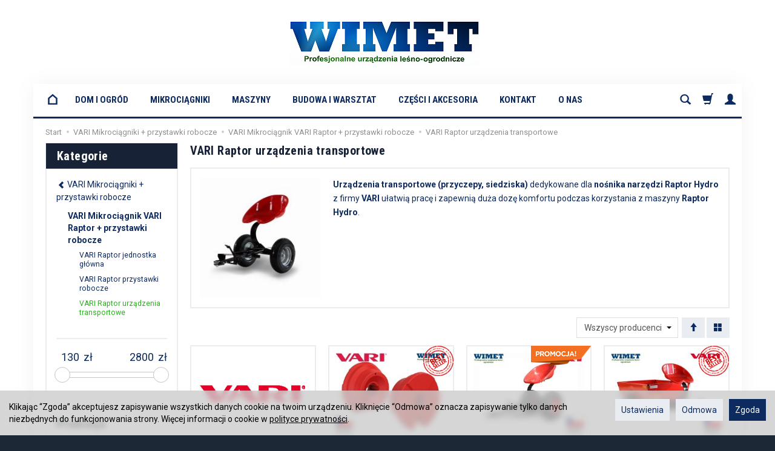

--- FILE ---
content_type: text/html; charset=utf-8
request_url: https://wimet.poznan.pl/category/vari-system-mikrociagniki-vari-vari-raptor-wielofunkcyjny-nosnik-narzedzi-vari-raptor-urzadzenia-transportowe
body_size: 18377
content:
<!DOCTYPE html>
<html lang="pl">
   <head>
        <meta name="viewport" content="width=device-width, initial-scale=1.0" />
        
        
        

        
        
         
         
        
        
        
        
        
        
        

        
        
        
        
        
        

        <meta http-equiv="Content-Type" content="text/html; charset=utf-8" />
<meta name="keywords" content="VARI Raptor urządzenia transportowe, Mikrociągniki, VARI Mikrociągniki + przystawki robocze, VARI Mikrociągnik VARI Raptor + przystawki robocze" />
<meta name="description" content="Urządzenia transportowe (przyczepy, siedziska) dedykowane dla nośnika narzędzi Raptor Hydro z firmy VARI ułatwią pracę i zapewnią duża dozę komfortu podczas korzystania z" />
<title>VARI Raptor urządzenia transportowe</title>
<link rel="canonical" href="https://wimet.poznan.pl/category/vari-system-mikrociagniki-vari-vari-raptor-wielofunkcyjny-nosnik-narzedzi-vari-raptor-urzadzenia-transportowe" />
        <link rel="preload" href="/bootstrap/fonts/glyphicons-halflings-regular.woff" as="font" crossorigin="anonymous">
        <link href="/bootstrap/css/bootstrap.min.css?v320" rel="preload" as="style">
        <link href="/bootstrap/css/bootstrap.min.css?v320" rel="stylesheet" type="text/css">
        <link href="/cache/css/b8c4d8292172d7dbe37e5bf459776f27.css?lm=1761565558" rel="preload" as="style" />
<link href="/cache/css/b8c4d8292172d7dbe37e5bf459776f27.css?lm=1761565558" rel="stylesheet" type="text/css" />
        
        <link rel="shortcut icon" type="image/x-icon" href="/favicon.ico" />
        <link href="https://fonts.googleapis.com/css?family=Roboto+Condensed:400,700|Roboto:400,400i,700,700i&amp;subset=latin-ext" rel="stylesheet">
                
        
        <!--[if IE 9]>
        <style type="text/css">
            select.form-control
            {
                padding-right: 0;
                background-image: none;
            }
        </style> 
        <![endif]-->
        
        <script type="text/javascript">
  window.dataLayer = window.dataLayer || [];
  function gtag(){dataLayer.push(arguments)};
</script>
  <script>
    
     gtag('consent', 'default', {
        'functionality_storage': 'granted',
        'personalization_storage': 'granted',
        'security_storage': 'granted',
        'analytics_storage': 'denied',      
        'ad_storage': 'denied',
        'ad_personalization': 'denied',
        'ad_user_data': 'denied',
        'wait_for_update': 500
    });
    
</script>
<script async src="https://www.googletagmanager.com/gtag/js?id=UA-1001227-7"></script>
<script>
  gtag('js', new Date());
  gtag('config', 'UA-1001227-7');
 </script>
  
  <script>
  
    gtag("event", "view_item_list", {
    currency: "PLN",
        items: [
            {
        item_id: "7517",
        item_name: "VARI noga podporowa RON do nośnika Raptor / 4507",
        index: 0,
        item_brand: "VARI",
        item_category: "VARI Mikrociągniki + przystawki robocze",
item_category2: "VARI Mikrociągnik VARI Raptor + przystawki robocze",
                price: 130.00,
              // Google Ads
        id: "7517",
        google_business_vertical: "retail"
      },      {
        item_id: "6311",
        item_name: "VARI obciązniki do kół Raptor Hydro / 4473",
        index: 1,
        item_brand: "VARI",
        item_category: "VARI Mikrociągniki + przystawki robocze",
item_category2: "VARI Mikrociągnik VARI Raptor + przystawki robocze",
                price: 900.00,
              // Google Ads
        id: "6311",
        google_business_vertical: "retail"
      },      {
        item_id: "1924",
        item_name: "VARI AV-650 Siedzisko do urządzeń Hurricane, mikrociągnika VARI DSK316 i nośnika Raptor / 4217",
        index: 2,
        item_brand: "VARI",
        item_category: "VARI Mikrociągniki + przystawki robocze",
item_category2: "VARI Mikrociągnik VARI Raptor + przystawki robocze",
                price: 1300.00,
              // Google Ads
        id: "1924",
        google_business_vertical: "retail"
      },      {
        item_id: "6310",
        item_name: "VARI ANV-200 przyczepa / wywrotka / 4475 Raptor Hydro",
        index: 3,
        item_brand: "VARI",
        item_category: "VARI Mikrociągniki + przystawki robocze",
item_category2: "VARI Mikrociągnik VARI Raptor + przystawki robocze",
                price: 2800.00,
              // Google Ads
        id: "6310",
        google_business_vertical: "retail"
      }    ]
  });
  </script>

   
        <!-- Google Tag Manager -->
<script>(function(w,d,s,l,i){w[l]=w[l]||[];w[l].push({'gtm.start':
new Date().getTime(),event:'gtm.js'});var f=d.getElementsByTagName(s)[0],
j=d.createElement(s),dl=l!='dataLayer'?'&l='+l:'';j.async=true;j.src=
'https://www.googletagmanager.com/gtm.js?id='+i+dl;f.parentNode.insertBefore(j,f);
})(window,document,'script','dataLayer','GTM- GTM-576ZTCV');</script>
<!-- End Google Tag Manager -->


<meta property="og:type" content="website" /><meta property="og:title" content="VARI Raptor urządzenia transportowe" /><meta property="og:description" content="Urządzenia transportowe (przyczepy, siedziska) dedykowane dla nośnika narzędzi Raptor Hydro z firmy VARI ułatwią pracę i zapewnią duża dozę komfortu podczas korzystania z maszyny Raptor Hydro." /><meta property="og:url" content="https://wimet.poznan.pl/category/vari-system-mikrociagniki-vari-vari-raptor-wielofunkcyjny-nosnik-narzedzi-vari-raptor-urzadzenia-transportowe" /><meta property="og:image" content="https://wimet.poznan.pl/media/categories/thumbnail/big_758.jpg?lm=1763746457" /><meta property="og:updated_time" content="1769112480" /><script>

var ad_storage = 'denied';

var analytics_storage = 'denied';

var ad_personalization = "denied";

var ad_user_data = "denied";

var cookies_message_bar_hidden = 0;

const cookies = document.cookie.split("; ");

for (let i = 0; i < cookies.length; i++) {
  const cookie = cookies[i].split("=");
  
  if (cookie[0] === "cookies_google_analytics"){
    var cookies_google_analytics = cookie[1];                                
    
    if(cookies_google_analytics === 'true'){           
       var analytics_storage = "granted";
    }        
  }
  
  if (cookie[0] === "cookies_google_targeting"){
    
    var cookies_google_targeting = cookie[1];                        
            
    if(cookies_google_targeting === 'true'){            
        var ad_storage = "granted";
    }     
  }

 if (cookie[0] === "cookies_google_personalization"){
    
    var cookies_google_personalization = cookie[1];                        
            
    if(cookies_google_personalization === 'true'){            
        var ad_personalization = "granted";
    }     
  }

if (cookie[0] === "cookies_google_user_data"){
    
    var cookies_google_user_data = cookie[1];                        
            
    if(cookies_google_user_data === 'true'){            
        var ad_user_data = "granted";
    }     
  }

if (cookie[0] === "cookies_message_bar_hidden"){
    
    var cookies_message_bar_hidden = cookie[1];                        
            
    if(cookies_message_bar_hidden === 'true'){            
        var cookies_message_bar_hidden = 1;
    }     
  }

}

        
         if (cookies_message_bar_hidden == 1){
            gtag('consent', 'update', {
            'functionality_storage': 'granted',
            'personalization_storage': 'granted',
            'security_storage': 'granted',
            'analytics_storage': analytics_storage,      
            'ad_storage': ad_storage,
            'ad_personalization': ad_personalization,
            'ad_user_data': ad_user_data
        });
         }
    
    </script>   </head>
   <body>
        

<!-- Google Tag Manager (noscript) -->
<noscript><iframe src="https://www.googletagmanager.com/ns.html?id=GTM- GTM-576ZTCV"
height="0" width="0" style="display:none;visibility:hidden"></iframe></noscript>
<!-- End Google Tag Manager (noscript) -->
<div class="modal fade" id="ajax-login-form-modal" tabindex="-1" role="dialog" aria-hidden="false" aria-modal="true" aria-labelledby="login_ajax">
    <div class="modal-dialog">
        <div class="modal-content">       
            <div id="ajax-login-form"></div>    
        </div>

    </div>
</div>
 
        <div id="bg">
    <div id="top" class="container hidden-xs">  
    <div id="header" class="clearfix">
        <div id="logo">            
            <a href="/">
                <img src="/images/frontend/theme/airsports/_editor/prod/fdafa11f0820f6f3d682a10ee02aca91.png" alt="Logo" />
            </a>
        </div>   
    </div>
</div>
    <div id="container" class="container">  
        <header>
            <div id="header-navbar-position">
    <div id="header-navbar-outer">
        <div class="container">
            <nav id="header-navbar" class="navbar" role="navigation">    
                <div id="logo_small" class="visible-xs">
                    <div>
                        <a href="/">
                            <img src="/images/frontend/theme/airsports/_editor/prod/05dbc26c0d8084bf3daf8c9a09795477.png" alt="Logo" />
                        </a>
                     </div>
                </div>           
                <div id="navbar-buttons" class="btn-group pull-right">  
                    <button id="nav-button-search" type="button" class="btn btn-navbar hidden-xs collapsed" data-toggle="collapse" data-target="#nav-search"  data-parent="#header-navbar">
                        <span class="glyphicon glyphicon-search"></span>
                    </button>  
                    <button id="nav-button-shopping-cart" class="btn btn-navbar collapsed empty" data-toggle="collapse" data-target="#nav-shopping-cart"  data-parent="#header-navbar">
                        <span class="glyphicon glyphicon-shopping-cart"></span>
                        <small class="quantity"></small>
                    </button>

                     
                    <a href="https://wimet.poznan.pl/user/loginUser" id="nav-button-user" class="hidden-xs btn btn-navbar collapsed">
                        <span id="login-status-info" class="glyphicon glyphicon-user"></span>
                        <small class="login-status">&nbsp;</small>
                    </a> 
                    <button id="nav-button-user" class="visible-xs btn btn-navbar collapsed" data-toggle="collapse" data-target="#nav-user" data-parent="#header-navbar">
                        <span id="login-status-info" class="glyphicon glyphicon-user"></span>
                        <small class="login-status">&nbsp;</small>
                    </button>     
                                                      
                    <button id="nav-button-settings" class="btn btn-navbar hidden-xs collapsed" data-toggle="collapse" data-target="#nav-settings" data-parent="#header-navbar">
                        <span class="glyphicon glyphicon-globe"></span>
                    </button>                                                                  
                </div>           
                <div class="navbar-header">
                    <button id="nav-button-menu" type="button" class="navbar-toggle collapsed" data-toggle="collapse" data-target="#nav-menu" data-parent="#header-navbar">
                        <span class="icon-bar"></span>
                        <span class="icon-bar"></span>
                        <span class="icon-bar"></span>
                    </button>                            
                </div>               
                <!-- Menu -->
                <div id="nav-menu" class="navbar-collapse collapse">
                    <ul class="nav navbar-nav horizontal-categories" style="visibility: hidden; height: 0">   
    <li class="home-icon hidden-xs hidden-sm">
        <a href="/">
            <svg enable-background="new 0 0 512 512" height="21px" version="1.0" viewBox="0 0 512 512" width="22px" xml:space="preserve" xmlns="http://www.w3.org/2000/svg" xmlns:xlink="http://www.w3.org/1999/xlink"><g><path d="M446,466H66V199.2L256,36.5l190,162.7L446,466z M126,406h260l0-179.2L256,115.5L126,226.8V406z"/></g></svg>
        </a>                     
    </li>                     
    <li class="visible-xs">
        
<form action="/product/search" class="form-inline search" method="get">
    <div class="input-group">
        <label class="sr-only" for="search-42oa">Wyszukaj</label>
        <input id="search-42oa" type="search" autocomplete="off" class="form-control" name="query" value="" placeholder='Wpisz czego szukasz' />
        <span class="input-group-btn">
            <button class="btn btn-primary" type="submit" aria-label="Wyszukaj">
                <span class="glyphicon glyphicon-search"></span>
            </button>
        </span>                                
    </div>
</form>






    </li>    
                                                    <li class="dropdown">
                    <a href="/category/urzadzenia-do-trawy-i-ogrodu" class="dropdown-toggle category-link" data-hover="dropdown" data-toggle="dropdown">Dom i Ogród</a>
                    <ul class="dropdown-menu">
                                                    <li><a href="/category/rozdrabniacze" class="category-link">Rozdrabniacze</a></li>
                                                    <li><a href="/category/odchwaszczarki-718" class="category-link">Odchwaszczarki</a></li>
                                                    <li><a href="/category/zamiatarki-zamiatarki-reczne" class="category-link">Zamiatarki</a></li>
                                                    <li><a href="/category/traktorki-ogrodowe" class="category-link">Traktory ogrodowe</a></li>
                                                    <li><a href="/category/traktory-akcesoria" class="category-link">Traktory ogrodowe - akcesoria</a></li>
                                                    <li><a href="/category/opryskiwacze-rozsiewacze-granulatory" class="category-link">Posypywarki i rozsiewacze </a></li>
                                                    <li><a href="/category/odkurzacze-do-lisci" class="category-link">Odkurzacze i dmuchawy</a></li>
                                                    <li><a href="/category/kosiarki-do-trawy" class="category-link">Kosiarki</a></li>
                                                    <li><a href="/category/kosy-spalinowe" class="category-link">Kosy i Podcinarki</a></li>
                                                    <li><a href="/category/urzadzenia-akumulatorowe" class="category-link">Urządzenia akumulatorowe</a></li>
                                                    <li><a href="/category/pilarki-lancuchowe" class="category-link">Pilarki, Piły, Pilarki na wysięgniku</a></li>
                                                    <li><a href="/category/wertykulatory" class="category-link">Wertykulatory i aeratory</a></li>
                                                    <li><a href="/category/opryskiwacze-rozsiewacze" class="category-link">Opryskiwacze</a></li>
                                                    <li><a href="/category/odsniezarki" class="category-link">Odśnieżarki</a></li>
                                                    <li><a href="/category/roboty-koszace" class="category-link">Roboty koszące</a></li>
                                                    <li><a href="/category/glebogryzarki" class="category-link">Glebogryzarki</a></li>
                                                    <li><a href="/category/luparki-do-drewna" class="category-link">Łuparki do drewna</a></li>
                                                    <li><a href="/category/urzadzenia-wielofunkcyjne" class="category-link">Urządzenia wielofunkcyjne</a></li>
                                                    <li><a href="/category/sekatory" class="category-link">Nożyce do żywopłotu, nożyce na wysięgniku</a></li>
                                                    <li><a href="/category/technika-wodna" class="category-link">Technika wodna, Myjki ciśnieniowe</a></li>
                                            </ul> 
                </li>
                     
                                                    <li class="dropdown">
                    <a href="/category/mikrociagniki-799" class="dropdown-toggle category-link" data-hover="dropdown" data-toggle="dropdown">Mikrociągniki</a>
                    <ul class="dropdown-menu">
                                                    <li><a href="/category/mikrociagniki" class="category-link">VARI Mikrociągniki + przystawki robocze</a></li>
                                                    <li><a href="/category/vari-urzadzenia-akumulatorowe" class="category-link">VARI Urządzenia akumulatorowe</a></li>
                                                    <li><a href="/category/vari-system-kosiarki-bebnowe-vari" class="category-link">VARI Kosiarki bębnowe</a></li>
                                                    <li><a href="/category/vari-system-mikrociagniki-dakr-mikrociagniki" class="category-link">DAKR Mikrociągniki + przystawki robocze</a></li>
                                                    <li><a href="/category/cedrus-mikrociagniki" class="category-link">CEDRUS Mikrociągnik + przystawki robocze</a></li>
                                                    <li><a href="/category/nosniki-narzedzi-nosniki-narzedzi-stiga" class="category-link">Nośniki i narzędzia Stiga Silex</a></li>
                                            </ul> 
                </li>
                     
                                                    <li class="dropdown">
                    <a href="/category/maszyny-komunalne" class="dropdown-toggle category-link" data-hover="dropdown" data-toggle="dropdown">Maszyny</a>
                    <ul class="dropdown-menu">
                                                    <li><a href="/category/maszyny-komunalne-553" class="category-link">Maszyny komunalne</a></li>
                                                    <li><a href="/category/maszyny-lesne" class="category-link">Maszyny leśne</a></li>
                                                    <li><a href="/category/maszyny-sadownicze-i-rolne-maszyny-dla-winnic" class="category-link">Maszyny dla winnic</a></li>
                                                    <li><a href="/category/maszyny-sadownicze-i-rolne" class="category-link">Maszyny sadownicze i rolne</a></li>
                                                    <li><a href="/category/przyczepy" class="category-link">Przyczepy</a></li>
                                                    <li><a href="/category/ladowacze" class="category-link">Ładowacze</a></li>
                                            </ul> 
                </li>
                     
                                                    <li class="dropdown">
                    <a href="/category/maszyny-budowlane-i-czyszczace" class="dropdown-toggle category-link" data-hover="dropdown" data-toggle="dropdown">Budowa i warsztat</a>
                    <ul class="dropdown-menu">
                                                    <li><a href="/category/agregaty-pradotworcze" class="category-link">Agregaty prądotwórcze</a></li>
                                                    <li><a href="/category/koparki-lancuchowe-389" class="category-link">Koparki łańcuchowe</a></li>
                                                    <li><a href="/category/maszyny-specjalistyczne-maszyny-budowlane" class="category-link">Maszyny budowlane</a></li>
                                                    <li><a href="/category/nagrzewnice" class="category-link">Nagrzewnice</a></li>
                                                    <li><a href="/category/swidry-glebowe" class="category-link">Świdry glebowe</a></li>
                                                    <li><a href="/category/transportery-i-pojazdy-uzytkowe" class="category-link">Transportery i pojazdy użytkowe</a></li>
                                            </ul> 
                </li>
                     
                                                    <li class="dropdown">
                    <a href="/category/czesci-zamienne" class="dropdown-toggle category-link" data-hover="dropdown" data-toggle="dropdown">Części i akcesoria </a>
                    <ul class="dropdown-menu">
                                                    <li><a href="/category/czesci-zamienne-523" class="category-link">Części zamienne</a></li>
                                                    <li><a href="/category/akcesoria-522" class="category-link">Akcesoria do</a></li>
                                                    <li><a href="/category/oleje-kanistry-itp" class="category-link">Oleje, kanistry itp.</a></li>
                                            </ul> 
                </li>
                     
          
    
        <li><a href="/webpage/kontakt.html">Kontakt</a></li>
    <li><a href="/webpage/o-nas-.html">O nas</a></li>

</ul>



                </div>            
                <div class="navbar-dropdown">                
                    <!-- Koszyk -->
                    <div id="nav-shopping-cart" class="navbar-collapse collapse">
                        <div class="shopping-cart clearfix">
            <div class="text-right">Twój koszyk jest pusty</div>
    </div>





                    </div>        
                    <div id="nav-user" class="navbar-collapse collapse">
                        <ul class="nav navbar-nav">
                            <!-- Moje konto, Język, Waluta -->                    
                                <div class="user-content">
        <button class="btn btn-primary" data-action="ajax-login-button">Zaloguj</button>
        <div class="user-options-text text-muted hidden-xs">Nie masz jeszcze konta?</div>
        <a class="btn btn-light" href="https://wimet.poznan.pl/user/createAccount" rel="nofollow">Załóż konto</a>    
    </div>

<div class="user-settings hidden-sm hidden-md hidden-lg">
    
    
</div>

                                                        
                        </ul>
                    </div>
                    <div id="nav-settings" class="hidden-xs navbar-collapse collapse"><ul class="nav navbar-nav"><li class="dropdown"></li><li class="dropdown"></li></ul></div>
                    <div id="nav-search" class="navbar-collapse collapse hidden-xs">
                        
<form action="/product/search" class="form-inline search" method="get">
    <div class="input-group">
        <label class="sr-only" for="search-ut4m">Wyszukaj</label>
        <input id="search-ut4m" type="search" autocomplete="off" class="form-control" name="query" value="" placeholder='Wpisz czego szukasz' />
        <span class="input-group-btn">
            <button class="btn btn-primary" type="submit" aria-label="Wyszukaj">
                <span class="glyphicon glyphicon-search"></span>
            </button>
        </span>                                
    </div>
</form>






                    </div>
                </div>
            </nav>
        </div>
    </div>
</div>


 

        </header>

        <div id="two-column-layout">         
            <ol class="breadcrumb hidden-xs" itemscope itemtype="https://schema.org/BreadcrumbList">
    <li itemprop="itemListElement" itemscope itemtype="https://schema.org/ListItem">
        <a itemprop="item" href="https://wimet.poznan.pl/"><span itemprop="name">Start</span></a>
        <meta itemprop="position" content="1" />
    </li>
                <li itemprop="itemListElement" itemscope itemtype="https://schema.org/ListItem">
                        <a itemprop="item"  href="https://wimet.poznan.pl/category/mikrociagniki"><span itemprop="name">VARI Mikrociągniki + przystawki robocze</span></a>
                        <meta itemprop="position" content="2" />
        </li>
            <li itemprop="itemListElement" itemscope itemtype="https://schema.org/ListItem">
                        <a itemprop="item"  href="https://wimet.poznan.pl/category/mikrociagniki-vari-wielofunkcyjny-nosnik-narzedzi-raptor"><span itemprop="name">VARI Mikrociągnik VARI Raptor + przystawki robocze</span></a>
                        <meta itemprop="position" content="3" />
        </li>
            <li itemprop="itemListElement" itemscope itemtype="https://schema.org/ListItem">
                        <a itemprop="item"  href="https://wimet.poznan.pl/category/vari-system-mikrociagniki-vari-vari-raptor-wielofunkcyjny-nosnik-narzedzi-vari-raptor-urzadzenia-transportowe"><span itemprop="name">VARI Raptor urządzenia transportowe</span></a>
                        <meta itemprop="position" content="4" />
        </li>
    </ol>




            <div class="row">
                <div id="content" class="col-md-9 col-md-push-3 col-lg-9 col-lg-push-3"><div id="product-navbar">
    <h1>VARI Raptor urządzenia transportowe</h1>
    </div>



    <div id="category_info" class="thumbnail">
        <div class="row">
            <div class="image text-center col-xs-3"><img alt="VARI Raptor urządzenia transportowe" width="212" height="212" src="/media/categories/thumbnail/small_758.jpg?lm=1761727845" /></div>            <div class="description tinymce_html col-xs-9"><!--[mode:tiny]--><p><strong>Urządzenia transportowe (przyczepy, siedziska)</strong> dedykowane dla <strong>nośnika narzędzi Raptor Hydro</strong> z firmy <strong>VARI</strong> ułatwią pracę i zapewnią duża dozę komfortu podczas korzystania z maszyny <strong>Raptor Hydro</strong>.</p></div>
         </div>
    </div>



<div class="sort pull-right">
        <div class="btn-group hidden-sm hidden-xs">
        <div id="producer-filter" class="hidden"><form class="product-attribute-filter-container" action="/product/filter/category_id/758" method="post">
   <div class="filter-title">Producent</div>

      <div class="form-group text-filter">
         <input type="hidden" name="fields" value="producer">
         <select name="product_filter[producer]" class="form-control producer-select" aria-label='Lista producentów'>
            <option value="">Wszyscy producenci</option>
                                             <option value="58">VARI</option>
                                    </select>
      </div>
        
          
</form>



</div>
    </div>
    
    <button id="btn-product-filter" type="button" class="btn btn-default btn-group hidden-md hidden-lg" data-toggle="modal" data-target="#product-filter-modal" aria-label="Filtrowanie">
       <span class="glyphicon glyphicon-filter"></span>
    </button>
        
    
<div class="btn-group btn-product-order-by btn-list-sort">
    <button type="button" class="btn btn-default dropdown-toggle" data-toggle="dropdown" style="text-transform: none" aria-label="Sortowanie">
                    <span class="glyphicon glyphicon glyphicon-arrow-up"></span>
            </button>
    <ul class="dropdown-menu" role="menu">
        <li class="dropdown-header">Sortowanie</li>
                                    
                                    <li>
                        <a href="/category/vari-system-mikrociagniki-vari-vari-raptor-wielofunkcyjny-nosnik-narzedzi-vari-raptor-urzadzenia-transportowe/1/long/name/desc/0" rel="nofollow">
                                                            <span class="glyphicon glyphicon glyphicon-signal mirror-icon"></span>
                                                
                            Z-A
                        </a>
                    </li>
                                                    <li>        
                        <a href="/category/vari-system-mikrociagniki-vari-vari-raptor-wielofunkcyjny-nosnik-narzedzi-vari-raptor-urzadzenia-transportowe/1/long/name/asc/0" rel="nofollow">
                                                            <span class="glyphicon glyphicon glyphicon-signal"></span>
                                                
                            A-Z
                        </a>
                    </li>
                                                                
                                    <li>
                        <a href="/category/vari-system-mikrociagniki-vari-vari-raptor-wielofunkcyjny-nosnik-narzedzi-vari-raptor-urzadzenia-transportowe/1/long/price/desc/0" rel="nofollow">
                                                            <span class="glyphicon glyphicon glyphicon-arrow-down"></span>
                                                
                            Najdroższe
                        </a>
                    </li>
                                                    <li class="active">        
                        <a href="/category/vari-system-mikrociagniki-vari-vari-raptor-wielofunkcyjny-nosnik-narzedzi-vari-raptor-urzadzenia-transportowe/1/long/price/asc/0" rel="nofollow">
                                                            <span class="glyphicon glyphicon glyphicon-arrow-up"></span>
                                                
                            Najtańsze
                        </a>
                    </li>
                                                                
                                    <li>
                        <a href="/category/vari-system-mikrociagniki-vari-vari-raptor-wielofunkcyjny-nosnik-narzedzi-vari-raptor-urzadzenia-transportowe/1/long/created_at/desc/0" rel="nofollow">
                                                            <span class="glyphicon glyphicon glyphicon-star"></span>
                                                
                            Najnowsze
                        </a>
                    </li>
                                                        </ul>
</div> 
     

<div class="btn-group btn-product-order-by view-types">
    <button type="button" class="btn btn-default dropdown-toggle" data-toggle="dropdown" style="text-transform: none">
       <span class="glyphicon glyphicon-th-large"></span>
    </button>
    <ul class="dropdown-menu" role="menu">
                    <li class=' active ' ><a href="/category/vari-system-mikrociagniki-vari-vari-raptor-wielofunkcyjny-nosnik-narzedzi-vari-raptor-urzadzenia-transportowe/1/long/price/asc/0" rel="nofollow"><span class="glyphicon glyphicon-th-large"></span></a></li>
                    <li class='' ><a href="/category/vari-system-mikrociagniki-vari-vari-raptor-wielofunkcyjny-nosnik-narzedzi-vari-raptor-urzadzenia-transportowe/1/description/price/asc/0" rel="nofollow"><span class="glyphicon glyphicon-th-list"></span></a></li>
                    <li class='' ><a href="/category/vari-system-mikrociagniki-vari-vari-raptor-wielofunkcyjny-nosnik-narzedzi-vari-raptor-urzadzenia-transportowe/1/other/price/asc/0" rel="nofollow"><span class="glyphicon glyphicon-th"></span></a></li>
            </ul>
</div></div>

<div class="clearfix"></div>

<div class="product-list clearfix" data-equalizer>
            
        
                
        <div id="search-content">
            <div id="full-list" class="full-list row">
        <div class="product col-xs-4 col-sm-4 col-md-3 col-lg-3">

        <div class="thumbnail clearfix">
        <div class="pg_label">
                </div>
                                                    <div data-equalizer-watch="image"><div class="image"><a href="/vari-noga-podporowa-ron-do-nosnika-raptor-4507.html"><img alt="VARI noga podporowa RON do nośnika Raptor / 4507" width="260" height="260" src="/media/products/9b3386b5fee36b1ce1e31dedb0e18dbc/images/thumbnail/small_vari-logo.png?lm=1761579809" /></a></div></div>            <div class="caption clearfix">
                <p class="text-center name" data-equalizer-watch="name"><a href="/vari-noga-podporowa-ron-do-nosnika-raptor-4507.html" class="product_name">VARI noga podporowa RON do nośnika Raptor / 4507</a></p>                                    <div class="product-availability text-center" data-equalizer-watch="product-availability">
                        <img alt="Towar dostępny" src="/media/availability/2.png?lm=1761565642" /><span class="product-availability-label">Towar dostępny</span>
                                            </div>
                                                                    <div class="main_price" data-equalizer-watch="main_price">
                                                                                                            <div class="price nowrap">130,00 zł</div>
                            
                                            </div>
                
                <div class="text-muted basic_price text-center" data-equalizer-watch="basic_price">
                                    </div>
                <div class="product-shopping-cart text-center clearfix" data-equalizer-watch="basket">
                                                                        <a rel="nofollow" id="product_list_7517" class="btn btn-shopping-cart basket_add_link" href="https://wimet.poznan.pl/basket/add/7517/1">Do koszyka</a>
                                                            </div>
            </div>
        </div>
    </div>
        <div class="product col-xs-4 col-sm-4 col-md-3 col-lg-3">

        <div class="thumbnail clearfix">
        <div class="pg_label">
                  <a href="/vari-obciazniki-do-kol-4473-raptor-hydro.html"><img src="/uploads/product_group/url.png" class="group_label" alt="Polecamy" /></a>
                </div>
                                                    <div data-equalizer-watch="image"><div class="image"><a href="/vari-obciazniki-do-kol-4473-raptor-hydro.html"><img alt="VARI obciązniki do kół Raptor Hydro / 4473" width="260" height="260" src="/media/products/e8eb3a9f6c1e7960851a15e4bf724422/images/thumbnail/small_varo-obiazniki-do-kol-raptor-hydro.jpg?lm=1761579809" /></a></div></div>            <div class="caption clearfix">
                <p class="text-center name" data-equalizer-watch="name"><a href="/vari-obciazniki-do-kol-4473-raptor-hydro.html" class="product_name">VARI obciązniki do kół Raptor Hydro / 4473</a></p>                                    <div class="product-availability text-center" data-equalizer-watch="product-availability">
                        <img alt="Towar dostępny" src="/media/availability/2.png?lm=1761565642" /><span class="product-availability-label">Towar dostępny</span>
                                            </div>
                                                                    <div class="main_price" data-equalizer-watch="main_price">
                                                                                                            <div class="price nowrap">900,00 zł</div>
                            
                                            </div>
                
                <div class="text-muted basic_price text-center" data-equalizer-watch="basic_price">
                                    </div>
                <div class="product-shopping-cart text-center clearfix" data-equalizer-watch="basket">
                                                                        <a rel="nofollow" id="product_list_6311" class="btn btn-shopping-cart basket_add_link" href="https://wimet.poznan.pl/basket/add/6311/1">Do koszyka</a>
                                                            </div>
            </div>
        </div>
    </div>
        <div class="product col-xs-4 col-sm-4 col-md-3 col-lg-3">

        <div class="thumbnail clearfix">
        <div class="pg_label">
                  <a href="/vari-av-650-siedzisko-4217.html"><img src="/uploads/product_group/promocja37.png" class="group_label" alt="Promocje" /></a>
                </div>
                                                    <div data-equalizer-watch="image"><div class="image"><a href="/vari-av-650-siedzisko-4217.html"><img alt="VARI AV-650 Siedzisko do urządzeń Hurricane, mikrociągnika VARI DSK316 i nośnika Raptor / 4217" width="260" height="260" src="/media/products/c7efdf64014ae3b6a8e38629a79f6a76/images/thumbnail/small_big-001493-58-070211pop.jpg?lm=1761566401" /></a></div></div>            <div class="caption clearfix">
                <p class="text-center name" data-equalizer-watch="name"><a href="/vari-av-650-siedzisko-4217.html" class="product_name">VARI AV-650 Siedzisko do urządzeń Hurricane, mikrociągnika VARI DSK316 i nośnika Raptor / 4217</a></p>                                    <div class="product-availability text-center" data-equalizer-watch="product-availability">
                        <img alt="Towar dostępny" src="/media/availability/2.png?lm=1761565642" /><span class="product-availability-label">Towar dostępny</span>
                                            </div>
                                                                    <div class="main_price" data-equalizer-watch="main_price">
                                                    <div class="discount-old_price text-center">
                                <div class="price old_price nowrap">
                                                                    1 500,00 zł
                                                               </div>
                           </div>
                                                                                                            <div class="price nowrap">1 300,00 zł</div>
                            
                                            </div>
                
                <div class="text-muted basic_price text-center" data-equalizer-watch="basic_price">
                                    </div>
                <div class="product-shopping-cart text-center clearfix" data-equalizer-watch="basket">
                                                                        <a rel="nofollow" id="product_list_1924" class="btn btn-shopping-cart basket_add_link" href="https://wimet.poznan.pl/basket/add/1924/1">Do koszyka</a>
                                                            </div>
            </div>
        </div>
    </div>
        <div class="product col-xs-4 col-sm-4 col-md-3 col-lg-3">

        <div class="thumbnail clearfix">
        <div class="pg_label">
                  <a href="/vari-anv-200-przyczepa-wywrotka-4475.html"><img src="/uploads/product_group/url.png" class="group_label" alt="Polecamy" /></a>
                </div>
                                                    <div data-equalizer-watch="image"><div class="image"><a href="/vari-anv-200-przyczepa-wywrotka-4475.html"><img alt="VARI ANV-200 przyczepa / wywrotka / 4475 Raptor Hydro" width="260" height="260" src="/media/products/63beafc67a837fbe3ec5f89b373d82b5/images/thumbnail/small_vari-przyczepa-ANV200-do-raptor-hydro.jpg?lm=1761579860" /></a></div></div>            <div class="caption clearfix">
                <p class="text-center name" data-equalizer-watch="name"><a href="/vari-anv-200-przyczepa-wywrotka-4475.html" class="product_name">VARI ANV-200 przyczepa / wywrotka / 4475 Raptor Hydro</a></p>                                    <div class="product-availability text-center" data-equalizer-watch="product-availability">
                        <img alt="Towar dostępny" src="/media/availability/2.png?lm=1761565642" /><span class="product-availability-label">Towar dostępny</span>
                                            </div>
                                                                    <div class="main_price" data-equalizer-watch="main_price">
                                                    <div class="discount-old_price text-center">
                                <div class="price old_price nowrap">
                                                                    3 200,00 zł
                                                               </div>
                           </div>
                                                                                                            <div class="price nowrap">2 800,00 zł</div>
                            
                                            </div>
                
                <div class="text-muted basic_price text-center" data-equalizer-watch="basic_price">
                                    </div>
                <div class="product-shopping-cart text-center clearfix" data-equalizer-watch="basket">
                                                                        <a rel="nofollow" id="product_list_6310" class="btn btn-shopping-cart basket_add_link" href="https://wimet.poznan.pl/basket/add/6310/1">Do koszyka</a>
                                                            </div>
            </div>
        </div>
    </div>
    </div>
            
        </div>
        
        
    </div>




</div>
                <div id="left" class="col-md-3 col-md-pull-9 col-lg-3 col-lg-pull-9 hidden-sm hidden-xs">
                    <div id="category-thumbnail" class="thumbnail"><div id="vertical-categories" class="panel panel-primary">
    <div class="panel-heading">
        <h3 class="panel-title">Kategorie</h3>
    </div>
    <div class="panel-body">
        <ul class="nav nav-stacked">
                            <li class="parent"><a href="/category/mikrociagniki"><span class="glyphicon glyphicon-chevron-left"></span> <span class="name">VARI Mikrociągniki + przystawki robocze</span></a></li>
                                        <li>
                    <span class="current">
                        <a href="/category/mikrociagniki-vari-wielofunkcyjny-nosnik-narzedzi-raptor">VARI Mikrociągnik VARI Raptor + przystawki robocze</a>
                    </span>
                    <ul class="nav nav-stacked">
                            
                            <li>
                                <a href="/category/vari-system-mikrociagniki-vari-vari-raptor-wielofunkcyjny-nosnik-narzedzi-vari-raptor-jednostka-glowna">VARI Raptor jednostka główna</a>
                            </li>
                            
                            <li>
                                <a href="/category/vari-system-mikrociagniki-vari-vari-raptor-wielofunkcyjny-nosnik-narzedzi-vari-raptor-narzedzia">VARI Raptor przystawki robocze</a>
                            </li>
                            
                            <li class="active">
                                <a href="/category/vari-system-mikrociagniki-vari-vari-raptor-wielofunkcyjny-nosnik-narzedzi-vari-raptor-urzadzenia-transportowe">VARI Raptor urządzenia transportowe</a>
                            </li>
                                            </ul>        
                </li>
                    </ul>
    </div>
</div>


            <div class="product-filter-container">
<form class="filter-left price-filter-box" action="/product/filter/category_id/758" method="post">
    <input type="hidden" name="fields" value="price">
    <div class="product-filter-price">
        <div class="form-group clearfix">
            <div class="pull-left input-price-filter"><input id="price-min" type="text"  name="product_filter[price][min]" class="product-filter-price-min" size="3" value="130" aria-label="Minimalna cena produktu"/>zł</div>
            <div class="pull-right input-price-filter"><input id="price-max" type="text" name="product_filter[price][max]" class="product-filter-price-max" size="3" value="2800" aria-label="Maksymalna cena produktu"/>zł</div>
        </div>
        <div class="form-group product-filter-price-slider">
            <input type="text" style="display: none" value="" data-slider-min="130" data-slider-max="2800" data-slider-step="1" data-slider-value="[130,2800]">
        </div>

                    
    </div>
</form>


</div>
        <div id="product-filter-modal" class="modal fade" tabindex="-1" role="dialog" aria-hidden="true">
      <div class="modal-dialog modal-sm">
        <div class="modal-content">
            <div class="modal-header">
                <button type="button" class="close show-products" aria-label="Close"><span aria-hidden="true">&times;</span></button>
                <div class="modal-title h4">Filtr produktów</div>
            </div>
            <div class="modal-body"><div class="product-filter-container">
<form class="filter-left price-filter-box" action="/product/filter/category_id/758" method="post">
    <input type="hidden" name="fields" value="price">
    <div class="product-filter-price">
        <div class="form-group clearfix">
            <div class="pull-left input-price-filter"><input id="price-min" type="text"  name="product_filter[price][min]" class="product-filter-price-min" size="3" value="130" aria-label="Minimalna cena produktu"/>zł</div>
            <div class="pull-right input-price-filter"><input id="price-max" type="text" name="product_filter[price][max]" class="product-filter-price-max" size="3" value="2800" aria-label="Maksymalna cena produktu"/>zł</div>
        </div>
        <div class="form-group product-filter-price-slider">
            <input type="text" style="display: none" value="" data-slider-min="130" data-slider-max="2800" data-slider-step="1" data-slider-value="[130,2800]">
        </div>

                    
    </div>
</form>


</div></div>
                <div class="modal-footer">
                                        <a class="btn btn-primary show-products" href="#">Pokaż produkty</a>
                </div>        
        </div>
      </div>
    </div>
    
      
     

</div>
                    
                    <div id="product_group_PROMOTION" class="product_group">
    <div class="product clearfix panel panel-default">
        <div class="panel-heading">
            <h3 class="panel-title"><a href="/group/promocje">Promocje</a></h3>
        </div>
        <div class="panel-body">
         
                             
                
                                
                <div class="image"><a href="/vari-av-650-siedzisko-4217.html"><img alt="VARI AV-650 Siedzisko do urządzeń Hurricane, mikrociągnika VARI DSK316 i nośnika Raptor / 4217" width="260" height="260" src="/media/products/c7efdf64014ae3b6a8e38629a79f6a76/images/thumbnail/small_big-001493-58-070211pop.jpg?lm=1761566401" /></a></div>
                <div class="st_product_options-color-on-list"></div>
                <div class="caption">
                    <p class="name"><a href="/vari-av-650-siedzisko-4217.html" class="product_name">VARI AV-650 Siedzisko do urządzeń Hurricane, mikrociągnika VARI DSK316 i nośnika Raptor / 4217</a></p>
                                                                <div class="price-box">
                                                            <div class="price"><span class="nowrap">1 300,00 zł</span></div>
                                                    </div>
                                    </div>
                            </div>
    </div>
</div>
                    <div id="product_group_RECOMMEND" class="product_group">
    <div class="product clearfix panel panel-default">
        <div class="panel-heading">
            <h3 class="panel-title"><a href="/group/polecamy">Polecamy</a></h3>
        </div>
        <div class="panel-body">
         
                             
                
                                
                <div class="image"><a href="/vari-obciazniki-do-kol-4473-raptor-hydro.html"><img alt="VARI obciązniki do kół Raptor Hydro / 4473" width="260" height="260" src="/media/products/e8eb3a9f6c1e7960851a15e4bf724422/images/thumbnail/small_varo-obiazniki-do-kol-raptor-hydro.jpg?lm=1761579809" /></a></div>
                <div class="st_product_options-color-on-list"></div>
                <div class="caption">
                    <p class="name"><a href="/vari-obciazniki-do-kol-4473-raptor-hydro.html" class="product_name">VARI obciązniki do kół Raptor Hydro / 4473</a></p>
                                                                <div class="price-box">
                                                            <div class="price"><span class="nowrap">900,00 zł</span></div>
                                                    </div>
                                    </div>
                     
                            <div class="other_group"><a href="/vari-anv-200-przyczepa-wywrotka-4475.html" class="product_name">VARI ANV-200 przyczepa / wywrotka / 4475 Raptor Hydro</a></div>
                            </div>
    </div>
</div>
                    
                    <div id="box-6" class="box-info panel panel-default">
        	<div class="panel-heading">
            <h3 class="panel-title">Raty Alior</h3>
        </div>
        <div class="panel-body clearfix tinymce_html" >
        <!--[mode:tiny]--><p><img src="/uploads/files/raty-0%20marki.jpg?1618990880977" alt="" width="506" height="241" /></p> 
    </div>
</div>
                    
                    
                </div>
            </div>
        </div>
    </div>

    <footer>
        <div class="navbar navbar-default clearfix" role="navigation">
    <div class="container">
        <div class="row">
            <div id="social" class="list-group col-xs-12 col-sm-3 col-md-3 col-lg-3">
    
            <a href="http://facebook.pl/wimetpoznan" target="_blank" rel="noopener">
            <svg data-name="Facebook" height="28" viewBox="0 0 24 24" width="28" xmlns="http://www.w3.org/2000/svg"><path d="M16.75,9H13.5V7a1,1,0,0,1,1-1h2V3H14a4,4,0,0,0-4,4V9H8v3h2v9h3.5V12H16Z"/></svg>
        </a>
                                
        
        <a href="/newsletter/add">
            <svg width="24" height="29" style="enable-background:new 0 0 84.629 52;" version="1.1" viewBox="0 0 84.629 52" xml:space="preserve" xmlns="http://www.w3.org/2000/svg" xmlns:xlink="http://www.w3.org/1999/xlink"><g><g><path d="M41.017,39.66c0.268,0.264,0.623,0.41,0.999,0.41c0.384,0,0.743-0.15,1.013-0.423L81.327,0.644    C81.08,0.571,80.819,0.34,80.548,0.34H2.582c-0.3,0-0.588,0.24-0.859,0.329c0.04,0.053,0.08,0.202,0.128,0.25L41.017,39.66z"/><path d="M44.903,41.497c-0.768,0.779-1.794,1.207-2.887,1.207c-1.073,0-2.085-0.415-2.849-1.169L0.001,2.889    C-0.026,2.862,0.53,2.833,0.503,2.805C0.452,3.015,1,3.233,1,3.459v45.937c0,1.513,0.069,2.944,1.582,2.944h77.966    c1.513,0,4.452-1.431,4.452-2.944V3.459c0-0.262-0.895-0.514-0.964-0.754L44.903,41.497z"/></g></g><g/></svg>
        </a>
    </div> 
            <div id="webpage_footer" class="col-xs-12 col-sm-9 col-md-9 col-lg-9">
    <div class="panel-group row" id="accordion_footer">
			    <div class="foot-group list-group col-xs-12 col-sm-3">
	       <div class="list-group-item-heading h5">
	<a data-toggle="collapse" data-parent="#accordion_footer" href="#collapse_1">Zakupy <span class="caret hidden-sm hidden-md hidden-lg"></span></a>
</div>  
<div id="collapse_1" class="list-group collapse">
                 
        <a href="/webpage/regulamin.html">Regulamin</a>
        
                 
        <a href="/webpage/polityka-prywatnosci.html">Polityka prywatności</a>
        
                 
        <a href="/webpage/platnosci.html">Płatności</a>
        
                 
        <a href="/webpage/wysylki.html">Koszty i sposoby dostawy</a>
        
      
</div>
	    </div>
			    <div class="foot-group list-group col-xs-12 col-sm-3">
	       <div class="list-group-item-heading h5">
	<a data-toggle="collapse" data-parent="#accordion_footer" href="#collapse_4">Wsparcie <span class="caret hidden-sm hidden-md hidden-lg"></span></a>
</div>  
<div id="collapse_4" class="list-group collapse">
                 
        <a href="/webpage/odstapienie-od-umowy.html">Prawo do odstąpienia od umowy</a>
        
                 
        <a href="/webpage/odbior-maszyn.html">Serwis gwarancyjny i pogwarancyjny</a>
        
      
</div>
	    </div>
			    <div class="foot-group list-group col-xs-12 col-sm-3">
	       
	    </div>
			    <div class="foot-group list-group col-xs-12 col-sm-3">
	       <div class="list-group-item-heading h5">
	<a data-toggle="collapse" data-parent="#accordion_footer" href="#collapse_6">WIMET <span class="caret hidden-sm hidden-md hidden-lg"></span></a>
</div>  
<div id="collapse_6" class="list-group collapse">
                 
        <a href="/webpage/kontakt.html">Kontakt</a>
        
                 
        <a href="/webpage/o-nas-.html">O nas</a>
        
                 
        <a href="http://wimet.poznan.pl/blog/list"target="_blank">Porady</a>
        
      
</div>
	    </div>
						<div class="foot-group list-group col-xs-12 col-sm-3 visible-xs">
	        <div class="list-group-item-heading h5"><a href="/webpage/kontakt-28.html">Kontakt</a></div>
	    </div>
	    	</div>   
</div>   
        </div>
        <div class="copyright clearfix">
            <a href="https://www.sote.pl/" target="_blank" rel="noopener" title="Sklep internetowy SOTE">Sklep internetowy SOTE</a>
    </div>
    </div>
</div>
    </footer>
</div>        <!-- Modal -->
<div class="modal fade" id="ajax-cookie-modal" tabindex="-1" role="dialog" aria-hidden="true" style="z-index:2060" aria-label="Ustawienia cookies">
    <div class="modal-dialog">

        <div class="modal-content">
        
        
            <div class="modal-header">
                <button type="button" class="close" data-dismiss="modal" aria-label="Close"><span aria-hidden="true">&times;</span></button>
                <div class="modal-title h4" id="myModalLabel">Ustawienia cookies</div>
            </div>

            <div class="modal-body panel-body">   
            

                <div class="small" style="padding: 0px 30px;">
                                

                    <div class="row">
                        <div class="col-sm-12">
                            <div class="h4">Niezbędne pliki cookie</div>
                        </div>                
                    </div>
                    

                    <div class="row">            
                        
                        <div class="col-xs-12 col-sm-10">                                                    
                            Te pliki cookie są niezbędne do działania strony i nie można ich wyłączyć. Służą na przykład do utrzymania zawartości koszyka użytkownika. Możesz ustawić przeglądarkę tak, aby blokowała te pliki cookie, ale wtedy strona nie będzie działała poprawnie. Te pliki cookie pozwalają na identyfikację np. osób zalogowanych.                            
                            <br/><br/>
                        </div>
                        
                        <div class="col-xs-12 col-sm-2">
                            Zawsze aktywne
                        </div>
                                               
                                            
                    </div>
                    
                    
                    
                    <div class="row">
                        <div class="col-sm-12">
                            <div class="h4">Analityczne pliki cookie</div>
                        </div>
                    </div>

                    <div class="row">

                        <div class="col-xs-12 col-sm-10">                            
                            Te pliki cookie pozwalają liczyć wizyty i źródła ruchu. Dzięki tym plikom wiadomo, które strony są bardziej popularne i w jaki sposób poruszają się odwiedzający stronę. Wszystkie informacje gromadzone przez te pliki cookie są anonimowe.                                                        
                            <br/><br/>
                        </div>

                        <div class="col-xs-12 col-sm-2">

                            <label for="checkbox-1" class="toggle-switchy" data-color="green" data-text="false" data-style="square" aria-label="Analityczne pliki cookie">
                                <input checked type="checkbox" id="checkbox-1">
                                <span class="toggle">
                                <span class="switch"></span>
                                </span>
                            </label>

                        </div>

                    </div>
                    
                    
                    
                    <div class="row">
                        <div class="col-sm-12">
                            <div class="h4">Reklamowe pliki cookie</div>
                        </div>
                    </div>

                    <div class="row">

                        <div class="col-xs-12 col-sm-10">                            
                            Reklamowe pliki cookie mogą być wykorzystywane za pośrednictwem naszej strony przez naszych partnerów reklamowych. Służą do budowania profilu Twoich zainteresowań na podstawie informacji o stronach, które przeglądasz, co obejmuje unikalną identyfikację Twojej przeglądarki i urządzenia końcowego. Jeśli nie zezwolisz na te pliki cookie, nadal będziesz widzieć w przeglądarce podstawowe reklamy, które nie są oparte na Twoich zainteresowaniach.
                            <br/><br/>
                        </div>

                        <div class="col-xs-12 col-sm-2">

                            <label for="checkbox-2" class="toggle-switchy"  data-color="green" data-text="false" data-style="square" aria-label="Reklamowe pliki cookie">
                                <input checked type="checkbox" id="checkbox-2">
                                <span class="toggle">
                                <span class="switch"></span>
                                </span>
                            </label>

                        </div>

                    </div>
                    
                    
                                        <div class="row">
                        
                        <div class="col-xs-12 col-sm-12">                        
                            Nasza strona korzysta z usług Google, takich jak Google Analytics i Google Ads. Aby dowiedzieć się więcej o tym, jak Google wykorzystuje dane z naszej strony, zapoznaj się z <a target="_blank" href="https://policies.google.com/technologies/partner-sites">polityką prywatności i warunkami Google</a>.
                            <br/><br/>
                        </div>

                    </div>                    
                    
                    
                    <div class="row">
                        <div class="col-sm-12">
                            <div class="h4">Wysyłanie danych związanych z reklamami</div>
                        </div>
                    </div>

                    <div class="row">

                        <div class="col-xs-12 col-sm-10">                            
                            Zgadzam się na wysyłanie danych związanych z reklamami do Google.
                            <br/><br/>
                        </div>

                        <div class="col-xs-12 col-sm-2">

                            <label for="checkbox-4" class="toggle-switchy"  data-color="green" data-text="false" data-style="square" aria-label="Wysyłanie danych związanych z reklamami">
                                <input checked type="checkbox" id="checkbox-4">
                                <span class="toggle">
                                <span class="switch"></span>
                                </span>
                            </label>

                        </div>

                    </div>
                    
                    
                    <div class="row">
                        <div class="col-sm-12">
                            <div class="h4">Reklamy spersonalizowane Google</div>
                        </div>
                    </div>

                    <div class="row">

                        <div class="col-xs-12 col-sm-10">                            
                            Zgadzam się na używanie reklam spersonalizowanych. Reklamy te są dostosowywane do konkretnych preferencji, zachowań i cech użytkownika. Google zbiera dane na temat aktywności użytkownika w internecie, takie jak wyszukiwania, przeglądane strony internetowe, kliknięcia i zakupy online, aby lepiej zrozumieć jego zainteresowania i preferencje.
                            <br/><br/>
                        </div>

                        <div class="col-xs-12 col-sm-2">

                            <label for="checkbox-3" class="toggle-switchy"  data-color="green" data-text="false" data-style="square" aria-label="Reklamy spersonalizowane Google">
                                <input checked type="checkbox" id="checkbox-3">
                                <span class="toggle">
                                <span class="switch"></span>
                                </span>
                            </label>

                        </div>

                    </div>
                                        
                    
                    <div class="row">                        

                        <button id="cookies-modal-accept" class="btn btn-primary pull-right">Zapisz i zamknij</button>
                        
                    </div>
                    
                </div>        
            </div>
        
        </div>

    </div>
</div>


<style type="text/css">

    #cookies_message:before{
        background: #cccccc;
    }

    #cookies_content{
        color: #000000;
    }

    #cookies_frame
    {
        width: 1310px;
    }
</style>
        <div id="modal-shopping-cart-container" class="modal menu-modal fade" tabindex="-1" role="dialog" aria-labelledby="shopping-cart-label">
    <div class="modal-dialog" role="document">
        <div class="modal-content">
            <div class="modal-header">
                <button type="button" class="close" data-dismiss="modal" aria-label="Zamknij"><span aria-hidden="true">&times;</span></button>
                <div class="modal-title h4" id="shopping-cart-label">Koszyk</div>
            </div>
            <div id="modal-shopping-cart" class="modal-body">
                <div class="shopping-cart clearfix">
            <div class="text-right">Twój koszyk jest pusty</div>
    </div>





            </div>
        </div>
    </div> 
</div>
<div id="modal-categories" class="modal menu-modal fade" tabindex="-1" role="dialog" aria-labelledby="modal-categories-label">
    <div class="modal-dialog" role="document">
        <div class="modal-content">
            <div class="modal-header">
                <button type="button" class="close" data-dismiss="modal" aria-label="Zamknij"><span aria-hidden="true">&times;</span></button>
                <div class="modal-title h4" id="modal-categories-label">Kategorie</div>
            </div>
            <div class="modal-body">
                <ul class="nav navbar-nav horizontal-categories" style="visibility: hidden; height: 0">   
    <li class="home-icon hidden-xs hidden-sm">
        <a href="/">
            <svg enable-background="new 0 0 512 512" height="21px" version="1.0" viewBox="0 0 512 512" width="22px" xml:space="preserve" xmlns="http://www.w3.org/2000/svg" xmlns:xlink="http://www.w3.org/1999/xlink"><g><path d="M446,466H66V199.2L256,36.5l190,162.7L446,466z M126,406h260l0-179.2L256,115.5L126,226.8V406z"/></g></svg>
        </a>                     
    </li>                     
    <li class="visible-xs">
        
<form action="/product/search" class="form-inline search" method="get">
    <div class="input-group">
        <label class="sr-only" for="search-i3jc">Wyszukaj</label>
        <input id="search-i3jc" type="search" autocomplete="off" class="form-control" name="query" value="" placeholder='Wpisz czego szukasz' />
        <span class="input-group-btn">
            <button class="btn btn-primary" type="submit" aria-label="Wyszukaj">
                <span class="glyphicon glyphicon-search"></span>
            </button>
        </span>                                
    </div>
</form>






    </li>    
                                                    <li class="dropdown">
                    <a href="/category/urzadzenia-do-trawy-i-ogrodu" class="dropdown-toggle category-link" data-hover="dropdown" data-toggle="dropdown">Dom i Ogród</a>
                    <ul class="dropdown-menu">
                                                    <li><a href="/category/rozdrabniacze" class="category-link">Rozdrabniacze</a></li>
                                                    <li><a href="/category/odchwaszczarki-718" class="category-link">Odchwaszczarki</a></li>
                                                    <li><a href="/category/zamiatarki-zamiatarki-reczne" class="category-link">Zamiatarki</a></li>
                                                    <li><a href="/category/traktorki-ogrodowe" class="category-link">Traktory ogrodowe</a></li>
                                                    <li><a href="/category/traktory-akcesoria" class="category-link">Traktory ogrodowe - akcesoria</a></li>
                                                    <li><a href="/category/opryskiwacze-rozsiewacze-granulatory" class="category-link">Posypywarki i rozsiewacze </a></li>
                                                    <li><a href="/category/odkurzacze-do-lisci" class="category-link">Odkurzacze i dmuchawy</a></li>
                                                    <li><a href="/category/kosiarki-do-trawy" class="category-link">Kosiarki</a></li>
                                                    <li><a href="/category/kosy-spalinowe" class="category-link">Kosy i Podcinarki</a></li>
                                                    <li><a href="/category/urzadzenia-akumulatorowe" class="category-link">Urządzenia akumulatorowe</a></li>
                                                    <li><a href="/category/pilarki-lancuchowe" class="category-link">Pilarki, Piły, Pilarki na wysięgniku</a></li>
                                                    <li><a href="/category/wertykulatory" class="category-link">Wertykulatory i aeratory</a></li>
                                                    <li><a href="/category/opryskiwacze-rozsiewacze" class="category-link">Opryskiwacze</a></li>
                                                    <li><a href="/category/odsniezarki" class="category-link">Odśnieżarki</a></li>
                                                    <li><a href="/category/roboty-koszace" class="category-link">Roboty koszące</a></li>
                                                    <li><a href="/category/glebogryzarki" class="category-link">Glebogryzarki</a></li>
                                                    <li><a href="/category/luparki-do-drewna" class="category-link">Łuparki do drewna</a></li>
                                                    <li><a href="/category/urzadzenia-wielofunkcyjne" class="category-link">Urządzenia wielofunkcyjne</a></li>
                                                    <li><a href="/category/sekatory" class="category-link">Nożyce do żywopłotu, nożyce na wysięgniku</a></li>
                                                    <li><a href="/category/technika-wodna" class="category-link">Technika wodna, Myjki ciśnieniowe</a></li>
                                            </ul> 
                </li>
                     
                                                    <li class="dropdown">
                    <a href="/category/mikrociagniki-799" class="dropdown-toggle category-link" data-hover="dropdown" data-toggle="dropdown">Mikrociągniki</a>
                    <ul class="dropdown-menu">
                                                    <li><a href="/category/mikrociagniki" class="category-link">VARI Mikrociągniki + przystawki robocze</a></li>
                                                    <li><a href="/category/vari-urzadzenia-akumulatorowe" class="category-link">VARI Urządzenia akumulatorowe</a></li>
                                                    <li><a href="/category/vari-system-kosiarki-bebnowe-vari" class="category-link">VARI Kosiarki bębnowe</a></li>
                                                    <li><a href="/category/vari-system-mikrociagniki-dakr-mikrociagniki" class="category-link">DAKR Mikrociągniki + przystawki robocze</a></li>
                                                    <li><a href="/category/cedrus-mikrociagniki" class="category-link">CEDRUS Mikrociągnik + przystawki robocze</a></li>
                                                    <li><a href="/category/nosniki-narzedzi-nosniki-narzedzi-stiga" class="category-link">Nośniki i narzędzia Stiga Silex</a></li>
                                            </ul> 
                </li>
                     
                                                    <li class="dropdown">
                    <a href="/category/maszyny-komunalne" class="dropdown-toggle category-link" data-hover="dropdown" data-toggle="dropdown">Maszyny</a>
                    <ul class="dropdown-menu">
                                                    <li><a href="/category/maszyny-komunalne-553" class="category-link">Maszyny komunalne</a></li>
                                                    <li><a href="/category/maszyny-lesne" class="category-link">Maszyny leśne</a></li>
                                                    <li><a href="/category/maszyny-sadownicze-i-rolne-maszyny-dla-winnic" class="category-link">Maszyny dla winnic</a></li>
                                                    <li><a href="/category/maszyny-sadownicze-i-rolne" class="category-link">Maszyny sadownicze i rolne</a></li>
                                                    <li><a href="/category/przyczepy" class="category-link">Przyczepy</a></li>
                                                    <li><a href="/category/ladowacze" class="category-link">Ładowacze</a></li>
                                            </ul> 
                </li>
                     
                                                    <li class="dropdown">
                    <a href="/category/maszyny-budowlane-i-czyszczace" class="dropdown-toggle category-link" data-hover="dropdown" data-toggle="dropdown">Budowa i warsztat</a>
                    <ul class="dropdown-menu">
                                                    <li><a href="/category/agregaty-pradotworcze" class="category-link">Agregaty prądotwórcze</a></li>
                                                    <li><a href="/category/koparki-lancuchowe-389" class="category-link">Koparki łańcuchowe</a></li>
                                                    <li><a href="/category/maszyny-specjalistyczne-maszyny-budowlane" class="category-link">Maszyny budowlane</a></li>
                                                    <li><a href="/category/nagrzewnice" class="category-link">Nagrzewnice</a></li>
                                                    <li><a href="/category/swidry-glebowe" class="category-link">Świdry glebowe</a></li>
                                                    <li><a href="/category/transportery-i-pojazdy-uzytkowe" class="category-link">Transportery i pojazdy użytkowe</a></li>
                                            </ul> 
                </li>
                     
                                                    <li class="dropdown">
                    <a href="/category/czesci-zamienne" class="dropdown-toggle category-link" data-hover="dropdown" data-toggle="dropdown">Części i akcesoria </a>
                    <ul class="dropdown-menu">
                                                    <li><a href="/category/czesci-zamienne-523" class="category-link">Części zamienne</a></li>
                                                    <li><a href="/category/akcesoria-522" class="category-link">Akcesoria do</a></li>
                                                    <li><a href="/category/oleje-kanistry-itp" class="category-link">Oleje, kanistry itp.</a></li>
                                            </ul> 
                </li>
                     
          
    
        <li><a href="/webpage/kontakt.html">Kontakt</a></li>
    <li><a href="/webpage/o-nas-.html">O nas</a></li>

</ul>



            </div>
        </div>
    </div> 
</div>
<div id="modal-user" class="modal menu-modal fade" tabindex="-1" role="dialog" aria-labelledby="modal-user-label">
    <div class="modal-dialog" role="document">
        <div class="modal-content">
            <div class="modal-header">
                <button type="button" class="close" data-dismiss="modal" aria-label="Zamknij"><span aria-hidden="true">&times;</span></button>
                <div class="modal-title h4" id="modal-user-label">Moje konto</div>
            </div>
            <div class="modal-body">
                    <div class="user-content">
        <button class="btn btn-primary" data-action="ajax-login-button">Zaloguj</button>
        <div class="user-options-text text-muted hidden-xs">Nie masz jeszcze konta?</div>
        <a class="btn btn-light" href="https://wimet.poznan.pl/user/createAccount" rel="nofollow">Załóż konto</a>    
    </div>

<div class="user-settings hidden-sm hidden-md hidden-lg">
    
    
</div>


            </div>
        </div>
    </div>
</div>
<div id="modal-search" class="modal menu-modal fade" tabindex="-1" role="dialog" aria-labelledby="modal-search-label">
    <div class="modal-dialog" role="document">
        <div class="modal-content">
            <div class="modal-header">
                <button type="button" class="close" data-dismiss="modal" aria-label="Zamknij"><span aria-hidden="true">&times;</span></button>
                <div class="modal-title h4" id="modal-search-label">Wyszukiwanie produktów</div>
            </div>
            <div class="modal-body">
                
<form action="/product/search" class="form-inline search" method="get">
    <div class="input-group">
        <label class="sr-only" for="search-k62n">Wyszukaj</label>
        <input id="search-k62n" type="search" autocomplete="off" class="form-control" name="query" value="" placeholder='Wpisz czego szukasz' />
        <span class="input-group-btn">
            <button class="btn btn-primary" type="submit" aria-label="Wyszukaj">
                <span class="glyphicon glyphicon-search"></span>
            </button>
        </span>                                
    </div>
</form>






            </div>
        </div>
    </div>
</div>
                    <a id="phone-call" href="tel:+48 61 8336117; 697888847" aria-hidden="true" tabindex="-1"><span class="glyphicon glyphicon-earphone"></span></a> 
                <a href="#" id="toTop" class="btn-to-top" aria-hidden="true" tabindex="-1"><span class="glyphicon glyphicon-arrow-up"></span></a>
   <script src="/cache/js/7def517925ba7060c5e07683a71b9fe0.js?lm=1761565560" type="text/javascript"></script><script type="text/javascript" src="/js/jquery.cookie.js"></script><script type="text/javascript" src="/js/jquery.md5.js"></script><script type="text/javascript">
jQuery(function ($)
{
    $(document).ready(function()
    {               
        console.log("ads tracker status: active");       
        
        var getUrlParameter = function getUrlParameter(sParam) {
            var sPageURL = window.location.search.substring(1),
            sURLVariables = sPageURL.split('&'),
            sParameterName,
            i;
            
            for (i = 0; i < sURLVariables.length; i++) {
                sParameterName = sURLVariables[i].split('=');
        
                if (sParameterName[0] === sParam) {
                    return sParameterName[1] === undefined ? true : decodeURIComponent(sParameterName[1]);
                }
            }
        };
        
        function updateDebug(ads_id, ads_tracker_cookie) {
            // Funkcja sanitizująca wejściowe dane
            var sanitize = function(str) {
                return String(str)
                    .replace(/</g, "&lt;")
                    .replace(/>/g, "&gt;")
                    .replace(/"/g, "&quot;")
                    .replace(/'/g, "&#039;");
            };

            
            var referrer = document.referrer ? sanitize(document.referrer) : "";
            var browser = "Mozilla/5.0 (Macintosh; Intel Mac OS X 10_15_7) AppleWebKit/537.36 (KHTML, like Gecko) Chrome/131.0.0.0 Safari/537.36; ClaudeBot/1.0; +claudebot@anthropic.com)";
            var ip = "3.19.29.8";
            var hash = sanitize(getUrlParameter('hash') || "");
            var url = window.location.protocol + "//" + window.location.host + window.location.pathname + window.location.search;
            var cookie = JSON.stringify(ads_tracker_cookie);

            $.post( "/adsTracker/debug", { url: url, referrer: referrer, browser: browser, ip: ip, hash: hash, ads_id: ads_id, cookie: cookie })
              .done(function( data ) {
                console.log("debug update");
            });
        }

        
        function updateRemoteAddressData(ads_id, ads_tracker_cookie) {
            // Funkcja sanitizująca wejściowe dane
            var sanitize = function(str) {
                return String(str)
                    .replace(/</g, "&lt;")
                    .replace(/>/g, "&gt;")
                    .replace(/"/g, "&quot;")
                    .replace(/'/g, "&#039;");
            };

            // Pobieramy adres IP z PHP (sanitize używany w PHP) oraz inne dane
            var remote_address = "3.19.29.8";
            var rawHash = getUrlParameter('hash');
            var hash = sanitize(rawHash || "");
            if (!hash) {
                hash = "###direct###";
            }
            var url = window.location.protocol + "//" + window.location.host + window.location.pathname + window.location.search;
            var cookie = JSON.stringify(ads_tracker_cookie);

            // Logowanie danych przed wysłaniem
            console.log("remote url: " + url);
            console.log("remote address: " + remote_address);
            console.log("remote ads hash: " + hash);
            console.log("remote ads id: " + ads_id);
            console.log("remote cookies: " + cookie);
            
            $.post( "/adsTracker/remoteAddressData", { url: url, remote_address: remote_address, hash: hash, ads_id: ads_id, cookie: cookie })
              .done(function( data ) {
                console.log("remote address data update");
            });
            
            
        }

        
        
        function getKeyByValue(object, value) { 
            for (var prop in object) { 
                if (object.hasOwnProperty(prop)) { 
                    if (object[prop] === value) 
                    return prop; 
                } 
            } 
        }                
        
        function getDateFormat() {
            var d = new Date();
            d = d.getFullYear() + "-" + ('0' + (d.getMonth() + 1)).slice(-2) + "-" + ('0' + d.getDate()).slice(-2) + " " + ('0' + d.getHours()).slice(-2) + ":" + ('0' + d.getMinutes()).slice(-2) + ":" + ('0' + d.getSeconds()).slice(-2);
            return d;
        }
                               
        
        function prepareCookies(ads_id, ads_tracker_cookie) { 
            
                var ads_hash_control = "dd3695f09a5a4d1f6b05804e864a02a4";
                var ads_tracker_cookie_json = JSON.stringify(ads_tracker_cookie);
                                
                console.log(ads_tracker_cookie_json);
                
                
                           
                                
                               

                var expires_at = new Date();                
                
                var days = 180;
                
                expires_at.setTime(expires_at.getTime() + 1000 * days * 24 * 60 * 60);                
                $.cookies.set('ads_tracker_'+ads_hash_control, ads_tracker_cookie_json, {path: '/', expiresAt: expires_at});
                                                
        }
        
        function addCookiesData(ads_id, ads_path) { 

                var ads_hash_control = "dd3695f09a5a4d1f6b05804e864a02a4";
                var date_time = getDateFormat();                
                var md5 = $.md5(date_time);                                
                
                var ads_tracker_entering = {};          
                ads_tracker_entering['ads_cookie_hash'] = md5;      
                ads_tracker_entering['ads_id'] = ads_id;                
                ads_tracker_entering['ads_path'] = ads_path;
                ads_tracker_entering['ads_entering'] = 1;   
                ads_tracker_entering['ads_last'] = "true";    
                ads_tracker_entering['ads_create'] = date_time;         
                ads_tracker_entering['ads_update'] = date_time;
                ads_tracker_entering['ads_sum_control'] = "";
                
                var md5control = $.md5(JSON.stringify(ads_tracker_entering)+ads_hash_control);                
                ads_tracker_entering['ads_sum_control'] = md5control;                
                
                var ads_tracker_cookie = [];                                                           
                ads_tracker_cookie.push(ads_tracker_entering);
                
                console.log(ads_tracker_cookie);
                
                return ads_tracker_cookie;                              
        }                
        
        function checkSumControl(ads_tracker_entering) {                      
                        
            var ads_hash_control = "dd3695f09a5a4d1f6b05804e864a02a4";
            
            var check_sum_entering = Object.assign({}, ads_tracker_entering);
                  
            var check_hash = check_sum_entering['ads_sum_control'];            
                        
            //console.log("check_hash :"+check_hash);                     
                     
            check_sum_entering['ads_last'] = "true";         
            check_sum_entering['ads_sum_control'] = "";            
            var md5control = $.md5(JSON.stringify(check_sum_entering)+ads_hash_control);
            console.log(check_hash + " = " + md5control);
            
            if(check_hash==md5control){
                console.log("sum control status: true");
                return true;       
                
            }else{
                console.log("sum control status: false");
                return false;
            }
                                  
        }
        
        
        function updateCookiesData(ads_tracker_cookie, ads_id, ads_path) {                                             
          var ads_hash_control = "dd3695f09a5a4d1f6b05804e864a02a4";
          var is_exist = 0;                    
                              
          $.each( ads_tracker_cookie, function( key, ads_tracker_entering ) {                                                                                                               
                                                        
             var sum_control_status = checkSumControl(ads_tracker_entering);                                                        
                                                        
              ads_tracker_entering['ads_last'] = "false";              
              
              if(ads_tracker_entering['ads_id'] == ads_id){
                                      
                    console.log("finded");
                    console.log("sum control:"+ads_tracker_entering['ads_sum_control']);
                    
                    is_exist = 1;
                                                        
                    var date_time = getDateFormat();              
                                        
                    ads_tracker_entering['ads_entering'] = ads_tracker_entering['ads_entering']+1 ;                                  
                    ads_tracker_entering['ads_update'] = date_time;
                    ads_tracker_entering['ads_last'] = "true";
                    ads_tracker_entering['ads_sum_control'] = "";
                    
                    var md5control = $.md5(JSON.stringify(ads_tracker_entering)+ads_hash_control);                                                                            
                    ads_tracker_entering['ads_sum_control'] = md5control;
                    
                    console.log("new sum control:"+ads_tracker_entering['ads_sum_control']);
                    
                                      
              }                           
              
          });
          
          if(is_exist==0){
                var ads_hash_control = "dd3695f09a5a4d1f6b05804e864a02a4";            
                var date_time = getDateFormat();  
                var md5 = $.md5(date_time);                                                
                
                var ads_tracker_entering = {};              
                ads_tracker_entering['ads_cookie_hash'] = md5;  
                ads_tracker_entering['ads_id'] = ads_id;
                ads_tracker_entering['ads_path'] = ads_path;
                ads_tracker_entering['ads_entering'] = 1;       
                ads_tracker_entering['ads_last'] = "true";
                ads_tracker_entering['ads_create'] = date_time;         
                ads_tracker_entering['ads_update'] = date_time;
                ads_tracker_entering['ads_sum_control'] = "";
                
                var md5control = $.md5(JSON.stringify(ads_tracker_entering)+ads_hash_control);                
                ads_tracker_entering['ads_sum_control'] = md5control;                                
                                                                                                   
                ads_tracker_cookie.push(ads_tracker_entering);  
                                                    
           }                                                                             
          
          return ads_tracker_cookie
                             
        }
        
        
       //************* start recognize active ads ******************
 
        var ads_hash_control = "dd3695f09a5a4d1f6b05804e864a02a4";    
        var url_hash = getUrlParameter('hash');
        console.log("ads tracker hash: "+url_hash);
        
        var ads_array_hash = $.parseJSON('["direct_entrance","chat_ai"]');
        var ads_array_ids = $.parseJSON('[1,2]');
        var ads_array_path = $.parseJSON('["Wej\u015bcia bezpo\u015brednie\/Wej\u015bcia bezpo\u015brednie","Soteshop\/Zdarzenia"]');
        
                
        if($.inArray(url_hash, ads_array_hash) !== -1){
                              
            console.log("recognize active ads");
            
                
            var key = getKeyByValue(ads_array_hash, url_hash);            
            var ads_id = ads_array_ids[key];            
            var ads_path = ads_array_path[key];
            
            var active_ads_session = window.sessionStorage.getItem("active_ads_"+ads_id);
            window.sessionStorage.setItem("active_session", "active");                                         
            
            if(active_ads_session!="active"){                                
                console.log("add to session ads "+ads_id);
                
                window.sessionStorage.setItem("active_ads_"+ads_id, "active");
            
            
                $.post( "/adsTracker/checkAds", { id: ads_id })
                  .done(function( data ) {
                    // alert( "Data Loaded: " + data );
                });
                                        
                
                if (!$.cookies.get('ads_tracker_'+ads_hash_control)) {                                                          
                                                                                        
                    var ads_tracker_cookie = addCookiesData(ads_id, ads_path);
                    
                    prepareCookies(ads_id, ads_tracker_cookie);
                                                                                                                                                                    
                }else{
                    
                    var ads_tracker_cookie = $.cookies.get('ads_tracker_'+ads_hash_control);                                
                                    
                    ads_tracker_cookie = updateCookiesData(ads_tracker_cookie, ads_id, ads_path);                                                                                                
                                                 
                    prepareCookies(ads_id, ads_tracker_cookie);                                
                    
                }  
                
             }else{
                 console.log("ads was active: "+ads_id);
             }                                          
            
        }else{
            console.log("can't ads recognize");
                        
            var active_session = window.sessionStorage.getItem("active_session");            
            
            if(active_session!="active"){                                
                console.log("welcome to direct enterence");
                
                window.sessionStorage.setItem("active_session", "active");
                                
                var ads_id = 1;
                var ads_path = "Wejścia bezpośrednie"; 

                                
                $.post( "/adsTracker/checkAds", { id: ads_id })
                    .done(function( data ) {                
                });                                    
            
                if (!$.cookies.get('ads_tracker_'+ads_hash_control)) {                                                          
                                                                                        
                    var ads_tracker_cookie = addCookiesData(ads_id, ads_path);
                    
                    prepareCookies(ads_id, ads_tracker_cookie);
                                                                                                                                                                    
                }else{
                    
                    var ads_tracker_cookie = $.cookies.get('ads_tracker_'+ads_hash_control);                                
                                    
                    ads_tracker_cookie = updateCookiesData(ads_tracker_cookie, ads_id, ads_path);                                                                                                
                                                 
                    prepareCookies(ads_id, ads_tracker_cookie);                                
                    
                }               
                
            }
            
        }
        
        let eventFired = false;
            
        $('#chat-ai-modal').on('keypress', '#chat-ai-message-input', function(event) {                
            if (event.which === 13) {   
                sendChatAiEvent();                    
            }
        });

        $('#chat-ai-modal').on('click', '#send-chat-ai-arrow', function() {                        
            sendChatAiEvent();            
        });       
        
        
        function sendChatAiEvent()
        {
            if (eventFired) return;
            eventFired = true;
            
            console.log("Event Chat AI");
                        
            var ads_id = 2;
            var ads_path = "Chat AI"; 

            $.post( "/adsTracker/checkAds", { id: ads_id })
                .done(function( data ) {  
                
            });
            
            if (!$.cookies.get('ads_tracker_'+ads_hash_control)) {                                                          
                                
                                                                                    
                var ads_tracker_cookie = addCookiesData(ads_id, ads_path);
                
                prepareCookies(ads_id, ads_tracker_cookie);
                                                                                                                                                                
            }else{
                                
                
                var ads_tracker_cookie = $.cookies.get('ads_tracker_'+ads_hash_control);                                
                                
                ads_tracker_cookie = updateCookiesData(ads_tracker_cookie, ads_id, ads_path);                                                                                                
                                             
                prepareCookies(ads_id, ads_tracker_cookie);                                
                
            }      
            
        }
        
        
        
    
    });
});
</script><script type="text/javascript">
jQuery(function ($) {
    $(document).ready(function() {

        $( "#ajax-login-button, [data-action='ajax-login-button']" ).click(function() {
            showAjaxLoginFormModal();
        });


        function showAjaxLoginFormModal()
        {
            $('#modal-user').modal('hide');
            $('#ajax-login-form-modal').modal('show');

            $.get('/user/ajaxLoginForm', function(data) {
                
                $('#ajax-login-form').html(data);
            });
        };


    });
});
</script><script type="text/x-template" data-component="search-result-tpl">
    <div class="media">
        <div class="media-left">
            <a href="#">
                <img class="media-object" src="{%=o.image%}" alt="{%=o.name%}">
            </a>
        </div>
        <div class="media-body">
            <div class="h4 media-heading">{%=o.name%}</div>
            {% if (o.price) { %}
                <div class="price-info">
                    {% if (o.price.type == 'gross_net')  { %}
                        <span class="price">{%=o.price.brutto%}</span>
                    {% } else if (o.price.type == 'net_gross') { %}
                        <span class="price">{%=o.price.netto%}</span>
                    {% } else if (o.price.type == 'only_net') { %}
                        <span class="price">{%=o.price.netto%}</span>
                    {% } else { %}
                        <span class="price">{%=o.price.brutto%}</span>
                    {% } %}
                </div>
            {% } %}
        </div>
    </div>
</script><script type="text/javascript">
    jQuery(function($) {
        const isMobile = $(window).width() < 768 && $('#modal-search').length > 0
        
        $('.search').submit(function() {
            var input = $(this).find('input[name=query]');

            if (!input.val()) {
                input.parent().addClass('has-error');
                return false;
            }

            input.parent().removeClass('has-error');
            return true;            
        });

        var products = new Bloodhound({
            datumTokenizer: Bloodhound.tokenizers.obj.whitespace('name'),
            queryTokenizer: Bloodhound.tokenizers.whitespace,
            remote: {
                url: '/search/typeahead?query=%QUERY',
                wildcard: '%QUERY'
            },
            limit: 100
        });
     
        products.initialize();

        var tpl = tmpl($('script[data-component="search-result-tpl"]').html());
        
        var typeahead = $('.search input[type="search"]');
        typeahead.typeahead({
            minLength: 3,
            source: products.ttAdapter(),
            messages: {
                noresults: false,
            }, 
            viewport: { selector: isMobile ? '#modal-search' : '#header-navbar', padding: 0 },   
            template: function(suggestions) {
                var content = '';
                for (var i = 0; i < suggestions.length; i++) {
                    content += '<li data-url="'+suggestions[i].url+'">'+tpl(suggestions[i])+'</li>';
                }
                return content;
            }
        });
        
        // Zamknij typehead po przejściu na inną stronę
        $(window).on('pagehide', function() {
            $('.typeahead-popover').hide()
        });
    });
</script><script type="text/javascript">
//<![CDATA[
jQuery(function($) {
    var horizontalCategories = $('.horizontal-categories');
    var headerContainer = $('#header-navbar');
    var logo = $('#logo');
    var buttons = $('#navbar-buttons');
    var categories = horizontalCategories.children(':not(.more)');
    var moreContainer = $('<li style="display: none" class="dropdown more"><a data-toggle="dropdown" data-hover="dropdown" class="dropdown-toggle" href="#"><span class="icon-bar"></span><span class="icon-bar"></span><span class="icon-bar"></span></a><ul class="dropdown-menu"></ul>');


    moreContainer.children("a").dropdownHover();

    horizontalCategories.append(moreContainer); 

    horizontalCategories.bind('highlight', function(event, href) {
        var $this = $(this);
        if (href) {
            $this.find('a[href="'+href+'"]').parents("li").addClass("active"); 
            $this.data('href', href);
        } else {
            $this.find('a[href="'+$this.data('href')+'"]').parents("li").addClass("active");
        }      
    }); 

    function more() {


        var current = 0;
        var content = '';

        moreContainer.hide();

        if ($(window).width() < 992) {
            categories.show(); 
        } else {
            horizontalCategories.css({ visibility: 'hidden', 'height': 0 });  
            
            var widthOffset = buttons.width() + moreContainer.width();
            var width = headerContainer.width() - widthOffset;
            categories.each(function() {
                var li = $(this);
               
                current += li.width();

                if (current >= width) {
                    li.hide();
                    var link = li.children('a');
                    content += '<li><a href="'+link.attr('href')+'" class="category-link">'+link.html()+'</a></li>';
                } else {
                    li.show();
                }
                
            });

            if (content) {
                moreContainer.children('.dropdown-menu').html(content);
                moreContainer.show();
                horizontalCategories.trigger('highlight');  
            } 
            
        }
  
        horizontalCategories.css({ visibility: 'visible', 'height': 'auto' });     
    }

    horizontalCategories.on("click", '.category-link', function() {
        var link = $(this);

        if (link.data('toggle') != 'dropdown' || link.data('toggle') == 'dropdown' && link.parent().hasClass('open')) {
            window.location = $(this).attr('href')+'?horizontal';
            return false;
        }
    }); 

    var win = $(window);

    var throttle = 250,
        handler = function() {
            curr = ( new Date() ).getTime();
            diff = curr - lastCall;

            if ( diff >= throttle ) {

                lastCall = curr;
                $( window ).trigger( "throttledresize" );

            } else {

                if ( heldCall ) {
                    clearTimeout( heldCall );
                }

                // Promise a held call will still execute
                heldCall = setTimeout( handler, throttle - diff );
            }
        },
        lastCall = 0,
        heldCall,
        curr,
        diff;

    win.resize(handler);

    win.on("deviceorientation", handler); 

    win.on("throttledresize", more);

    $(window).one("webkitTransitionEnd otransitionend oTransitionEnd msTransitionEnd transitionend webkitAnimationEnd oanimationend msAnimationEnd animationend", more);

    var img = $('#logo img');
    img.one('load', more);
    if (img.get(0).complete || img.get(0).readyState === 4) {
        more();
    }
});
//]]>   
</script><script type="text/javascript">
//<![CDATA[
jQuery(function($) {
    var quantity = 0;
    $("#nav-button-shopping-cart .quantity").html(quantity ? quantity : ""); 
    $('#nav-shopping-cart [data-toggle=tooltip]').tooltip().on('show.bs.tooltip', function(e) {
        var target = $(e.target);
        if (target.hasClass('product-option-label')) {
            var maxWidth = target.css('max-width');
            target.css({ 'max-width': 'none' });
            var width = target.width();
            target.css({ 'max-width': maxWidth });

            return width > target.width();
        }

        return true;
    });
    if (quantity > 0) {
        $("#nav-button-shopping-cart.empty").removeClass('empty');
    };
});
//]]>   
</script><script type="text/x-template" data-component="search-result-tpl">
    <div class="media">
        <div class="media-left">
            <a href="#">
                <img class="media-object" src="{%=o.image%}" alt="{%=o.name%}">
            </a>
        </div>
        <div class="media-body">
            <div class="h4 media-heading">{%=o.name%}</div>
            {% if (o.price) { %}
                <div class="price-info">
                    {% if (o.price.type == 'gross_net')  { %}
                        <span class="price">{%=o.price.brutto%}</span>
                    {% } else if (o.price.type == 'net_gross') { %}
                        <span class="price">{%=o.price.netto%}</span>
                    {% } else if (o.price.type == 'only_net') { %}
                        <span class="price">{%=o.price.netto%}</span>
                    {% } else { %}
                        <span class="price">{%=o.price.brutto%}</span>
                    {% } %}
                </div>
            {% } %}
        </div>
    </div>
</script><script type="text/javascript">
    jQuery(function($) {
        const isMobile = $(window).width() < 768 && $('#modal-search').length > 0
        
        $('.search').submit(function() {
            var input = $(this).find('input[name=query]');

            if (!input.val()) {
                input.parent().addClass('has-error');
                return false;
            }

            input.parent().removeClass('has-error');
            return true;            
        });

        var products = new Bloodhound({
            datumTokenizer: Bloodhound.tokenizers.obj.whitespace('name'),
            queryTokenizer: Bloodhound.tokenizers.whitespace,
            remote: {
                url: '/search/typeahead?query=%QUERY',
                wildcard: '%QUERY'
            },
            limit: 100
        });
     
        products.initialize();

        var tpl = tmpl($('script[data-component="search-result-tpl"]').html());
        
        var typeahead = $('.search input[type="search"]');
        typeahead.typeahead({
            minLength: 3,
            source: products.ttAdapter(),
            messages: {
                noresults: false,
            }, 
            viewport: { selector: isMobile ? '#modal-search' : '#header-navbar', padding: 0 },   
            template: function(suggestions) {
                var content = '';
                for (var i = 0; i < suggestions.length; i++) {
                    content += '<li data-url="'+suggestions[i].url+'">'+tpl(suggestions[i])+'</li>';
                }
                return content;
            }
        });
        
        // Zamknij typehead po przejściu na inną stronę
        $(window).on('pagehide', function() {
            $('.typeahead-popover').hide()
        });
    });
</script><script type="text/javascript">    
//<![CDATA[
jQuery(function($) {
   if ($('#nav-settings  > ul > li:empty').length == 2)
   {
      $('#nav-button-settings').hide();
   } 

   var menuHeight = $('#header-navbar-outer').height();
   var dropdown = $('#header-navbar .dropdown-menu');

   function menuFix() {     

        if ($(window).width() > 768) {
            
            var scrolled = $(window).scrollTop();
            var menuTop = $('#header-navbar-position').offset().top;
            var windowHeight = $(window).height();
            var headerHeight = $('#top').height();

            if (scrolled > menuTop) {
                $('#header-navbar-outer').addClass('navbar-fixed-top');
                $('#header-navbar-position').css('min-height', menuHeight - 1);
                dropdown.css('max-height', windowHeight - menuHeight - 15);
            } else if (scrolled < menuTop) {
                $('#header-navbar-outer').removeClass('navbar-fixed-top');
                $('#header-navbar-position').css('min-height', '');
                dropdown.css('max-height', windowHeight - headerHeight - menuHeight - 15);
            };
        } else {
            dropdown.removeAttr("style");
        };
    }

    function parallaxBaner(){

        if ($(window).width() > 767) {

            var scrolled = $(window).scrollTop();
            var scrollBaner2 = scrolled;

            $('body').css('background-position', 'center '+ (scrollBaner2*0.5)+'px'); 
        }
    }

    $(document).ready(function(){
        menuFix();
        if ($(window).width() < 768) {
            var windowHeightMobile = $(window).height();
            var menuHeightMobile = $('#header-navbar').height();
            $('#header-navbar .navbar-collapse').css('max-height', windowHeightMobile - menuHeightMobile);
        };  
    });
    $(window).scroll(function(){
        menuFix();
        //parallaxBaner();
    });
    $(window).resize(function(){
        menuFix();
    });
   

});
//]]>
</script><script type="text/javascript">
	//<![CDATA[
	 jQuery(function($) {
	    $(document).ready(function(){
			const breadcrumbsEl = document.querySelectorAll('.breadcrumb');
			if (breadcrumbsEl.length > 1){
				breadcrumbsEl[1].remove();	
			}
		});
	 });
	 //]]>
</script><script type="text/javascript">
   jQuery(function($) {
      $('#producer-filter').on('change', 'select', function() {
         this.form.submit();
      });
   });
</script><script type="text/javascript">
//<![CDATA[
jQuery(function($) {
   $(document).ready(function() {

      $("body").on("click", ".basket_add_link", function(event) {
         var quantity_selector = '';
         var url = '';
         var parameters = [];

         if (event.type == 'submit') {
            var form = $(this);

            url = form.attr('action');

            if (!quantity_selector) {
               quantity_selector = '#' + form.attr('id') + '_quantity';
            }

            parameters = form.serializeArray();

         } else if (event.type == 'click') {
            var link = $(this);

            if (link.hasClass('basket_disabled')) {
                event.stopImmediatePropagation();
                return false;
            }

            url = link.attr('href');

            if (!quantity_selector) {
               quantity_selector = '#' + link.attr('id') + '_quantity';
            }
         }

         var quantity = $(quantity_selector);

         if (quantity.length && quantity.val() == 0) {
               quantity.val(quantity.get(0).defaultValue);
         }

         if (quantity.length) {
            parameters.push({ name: "quantity", value: quantity.val() });
         }

         if (window.location.protocol != 'https:') {
            url = url.replace('https://', 'http://');
         }

         var body = $('body').css({ cursor: 'wait' });
         var div = $('<div></div>');
         div.css({ 'height': body.height(), 'width': body.width(), position: 'absolute', 'z-index': 10000, background: 'transparent', cursor: 'wait' });
         body.prepend(div);

         $.post(url, parameters, function(html) {
            var html = $(html);
            $('body').append(html);
            div.remove();
            body.css({ cursor: 'auto' });
         }, 'html');
         event.preventDefault();
         event.stopImmediatePropagation();
      });
   });
});
//]]>
</script><script type="text/javascript">
//<![CDATA[
jQuery(function($) {
    $(document).ready(function() {
        var href = '/category/vari-system-mikrociagniki-vari-vari-raptor-wielofunkcyjny-nosnik-narzedzi-vari-raptor-urzadzenia-transportowe';
        $('.horizontal-categories').trigger('highlight', href);
    });
});
//]]>
</script><script type="text/javascript">
jQuery(function($) {

    // Restore focus after reload (waits for dynamic elements like slider handles)
    $(document).ready(function() {
        var restoreFocusId = sessionStorage.getItem('restoreFocusId');
        if (restoreFocusId) {
            var attemptCount = 0;
            var focusInterval = setInterval(function() {
                var el = document.getElementById(restoreFocusId);
                if (el && typeof el.focus === 'function') {
                    el.focus();
                    el.scrollIntoView({behavior: "smooth", block: "center"});
                    clearInterval(focusInterval);
                    sessionStorage.removeItem('restoreFocusId');
                }

                attemptCount++;
                if (attemptCount > 20) { // Stop after ~2s
                    clearInterval(focusInterval);
                    sessionStorage.removeItem('restoreFocusId');
                }
            }, 100);
        }

        // Resize input width dynamically based on value length
        function resizeInput() {
            $(this).attr('size', $(this).val().length);
        }

        $('.product-filter-price .input-price-filter input').keyup(resizeInput).each(resizeInput);

        $('.product-filter-price').each(function() {
            var $this = $(this);

            if (!$this.data('initialized')) {
                $this.data('initialized', true);
                var min = $this.find('.product-filter-price-min');
                var max = $this.find('.product-filter-price-max');
                var priceSlider = $this.find('.product-filter-price-slider > input');

                // Initialize Bootstrap slider
                priceSlider.slider({
                    tooltip: 'hide',
                    range: true
                }).on('slide', function(e) {
                    min.val(e.value[0]);
                    max.val(e.value[1]);
                }).on('slideStop', function() {
                    var value = priceSlider.slider('getValue');
                    min.val(value[0]);
                    max.val(value[1]);

                    // Save focus target before form submission
                    var active = document.activeElement;
                    if (active && active.id) {
                        sessionStorage.setItem('restoreFocusId', active.id);
                    }

                    priceSlider.closest('form')[0].submit(); // triggers full page reload
                });

                // Handle value updates from input fields
                function update() {
                    var current = $(this);
                    var priceSlider = current.closest('.product-filter-price').find('.product-filter-price-slider input');

                    current.val(stPrice.fixNumberFormat(current.val(), 0));

                    var value = priceSlider.slider('getValue');

                    if (current.hasClass('product-filter-price-min')) {
                        value[0] = Number(current.val());
                    } else {
                        value[1] = Number(current.val());
                    }

                    priceSlider.slider('setValue', value);
                    value = priceSlider.slider('getValue');

                    if (current.hasClass('product-filter-price-min')) {
                        current.val(value[0]);
                    } else {
                        current.val(value[1]);
                    }

                    // Save focus target before form submission
                    var active = document.activeElement;
                    if (active && active.id) {
                        sessionStorage.setItem('restoreFocusId', active.id);
                    }

                    priceSlider.closest('form')[0].submit(); // triggers full page reload
                }

                min.change(update);
                max.change(update);

                // Add aria-labels and IDs for WCAG compliance
                setTimeout(function() {
                    $this.find('.min-slider-handle')
                        .attr('aria-label', 'Minimalna cena produktu')
                        .attr('id', 'slider-handle-min');
                    $this.find('.max-slider-handle')
                        .attr('aria-label', 'Maksymalna cena produktu')
                        .attr('id', 'slider-handle-max');
                }, 0);
            }
        });
    });

});
</script><script type="text/javascript">
jQuery(function($) {

    // Restore focus after reload (waits for dynamic elements like slider handles)
    $(document).ready(function() {
        var restoreFocusId = sessionStorage.getItem('restoreFocusId');
        if (restoreFocusId) {
            var attemptCount = 0;
            var focusInterval = setInterval(function() {
                var el = document.getElementById(restoreFocusId);
                if (el && typeof el.focus === 'function') {
                    el.focus();
                    el.scrollIntoView({behavior: "smooth", block: "center"});
                    clearInterval(focusInterval);
                    sessionStorage.removeItem('restoreFocusId');
                }

                attemptCount++;
                if (attemptCount > 20) { // Stop after ~2s
                    clearInterval(focusInterval);
                    sessionStorage.removeItem('restoreFocusId');
                }
            }, 100);
        }

        // Resize input width dynamically based on value length
        function resizeInput() {
            $(this).attr('size', $(this).val().length);
        }

        $('.product-filter-price .input-price-filter input').keyup(resizeInput).each(resizeInput);

        $('.product-filter-price').each(function() {
            var $this = $(this);

            if (!$this.data('initialized')) {
                $this.data('initialized', true);
                var min = $this.find('.product-filter-price-min');
                var max = $this.find('.product-filter-price-max');
                var priceSlider = $this.find('.product-filter-price-slider > input');

                // Initialize Bootstrap slider
                priceSlider.slider({
                    tooltip: 'hide',
                    range: true
                }).on('slide', function(e) {
                    min.val(e.value[0]);
                    max.val(e.value[1]);
                }).on('slideStop', function() {
                    var value = priceSlider.slider('getValue');
                    min.val(value[0]);
                    max.val(value[1]);

                    // Save focus target before form submission
                    var active = document.activeElement;
                    if (active && active.id) {
                        sessionStorage.setItem('restoreFocusId', active.id);
                    }

                    priceSlider.closest('form')[0].submit(); // triggers full page reload
                });

                // Handle value updates from input fields
                function update() {
                    var current = $(this);
                    var priceSlider = current.closest('.product-filter-price').find('.product-filter-price-slider input');

                    current.val(stPrice.fixNumberFormat(current.val(), 0));

                    var value = priceSlider.slider('getValue');

                    if (current.hasClass('product-filter-price-min')) {
                        value[0] = Number(current.val());
                    } else {
                        value[1] = Number(current.val());
                    }

                    priceSlider.slider('setValue', value);
                    value = priceSlider.slider('getValue');

                    if (current.hasClass('product-filter-price-min')) {
                        current.val(value[0]);
                    } else {
                        current.val(value[1]);
                    }

                    // Save focus target before form submission
                    var active = document.activeElement;
                    if (active && active.id) {
                        sessionStorage.setItem('restoreFocusId', active.id);
                    }

                    priceSlider.closest('form')[0].submit(); // triggers full page reload
                }

                min.change(update);
                max.change(update);

                // Add aria-labels and IDs for WCAG compliance
                setTimeout(function() {
                    $this.find('.min-slider-handle')
                        .attr('aria-label', 'Minimalna cena produktu')
                        .attr('id', 'slider-handle-min');
                    $this.find('.max-slider-handle')
                        .attr('aria-label', 'Maksymalna cena produktu')
                        .attr('id', 'slider-handle-max');
                }, 0);
            }
        });
    });

});
</script><script type="text/javascript">
        jQuery(function($) {
            var producer_filter = $('#producer-filter'); 
            
                            producer_filter.removeClass('hidden');
                        

            function showPreloader() {
                preloader($(this).closest('.product-filter-container'));
            }

            function preloader(selector) {
                selector.prepend('<div class="preloader"><div>');
            }

            $('#btn-product-filter').removeClass('hidden-xs hidden-sm');
            $('#product-filter-modal').appendTo('body');

            $('.product-filter-container')
                .on('submit', 'form', showPreloader)
                .on('click', '.reset', showPreloader);

            var modal = $('#product-filter-modal');
            var container = modal.find('.product-filter-container');

            if (producer_filter.html()) {
                container.prepend(producer_filter.html());
            }


            if (container.is(':empty') ) {
                $('#btn-product-filter').removeAttr('style').hide();
            }

            container.on('change', 'select.producer-select', function() {
                $(this).closest('form').submit();
            });

            container.on('submit', 'form', function() {
                var form = $(this);

                $.post(form.attr('action'), form.serialize(), function(data) {
                    container.html(data);
                });

                return false;
            });

            container.on('click', '.reset', function() {
                var btn = $(this);

                $.get(btn.attr('href'), function(data) {
                    container.html(data);
                });                

                return false;
            });

            modal.on('click', '.show-products', function() {
                preloader(container);
                if (window.location.href.indexOf('filter=1') !== -1) {
                    window.location.reload();
                } else {
                    var sep = window.location.href.indexOf('?') !== -1 ? '&' : '?';
                    window.location.assign(window.location.href+sep+'filter=1');
                }
                return false;
            });
        });
    </script><script src="https://rep.leaselink.pl/plugin/5283a0.js" acync defer></script><script type="text/javascript">
jQuery(function ($) {
    $(document).ready(function() {                
        
        
        // ustaw jeśli niezdefiniowane
        
        if ($.cookies.get('cookies_google_analytics') == null ) {

            var analytics = 'false';

            checkbox1(analytics);
        }

        if ($.cookies.get('cookies_google_targeting') == null ) {

            var targeting = 'false';

            checkbox2(targeting);
        }
        
        if ($.cookies.get('cookies_google_personalization') == null ) {

            var personalization = 'false';

            checkbox3(personalization);
        }
        
        if ($.cookies.get('cookies_google_user_data') == null ) {

            var user_data = 'false';

            checkbox4(user_data);
        }
                                
        
        checkAndSetCheckbox1();
        checkAndSetCheckbox2();        
        checkAndSetCheckbox3();        
        checkAndSetCheckbox4();        
                   
        $('#checkbox-1').change(function() {                      
        
            if ($('#checkbox-1').prop('checked')) {
                
               console.log("checkbox-1 true");               
               checkbox1("true");
               
            }else{               
            
               console.log("checkbox-1 false");
               checkbox1("false");
               
            }
            
            checkAndSetCheckbox1();
            
        });
       
       
        $('#checkbox-2').change(function() {
            
            if ($('#checkbox-2').prop('checked')) {
                
               console.log("checkbox-2 true");
               checkbox2("true");
               
            }else{
                
               console.log("checkbox-2 false");
               checkbox2("false");
               
            }
            
            checkAndSetCheckbox2();
            
        });           
        
        $('#checkbox-3').change(function() {
            
            if ($('#checkbox-3').prop('checked')) {
                
               console.log("checkbox-3 true");
               checkbox3("true");
               
            }else{
                
               console.log("checkbox-3 false");
               checkbox3("false");
               
            }
            
            checkAndSetCheckbox3();
            
        });   
        
        $('#checkbox-4').change(function() {
            
            if ($('#checkbox-4').prop('checked')) {
                
               console.log("checkbox-4 true");
               checkbox4("true");
               
            }else{
                
               console.log("checkbox-4 false");
               checkbox4("false");
               
            }
            
            checkAndSetCheckbox4();
            
        });     
        
        
        function checkAndSetCheckbox1() {
                    
            checkbox_1_value = $.cookies.get('cookies_google_analytics');                        
            
            if (checkbox_1_value) {
                
               $("#checkbox-1").prop( "checked", true );
               
            }else{
               
               $("#checkbox-1").prop( "checked", false );
                              
            }                        
        
        }         
        
        
        function checkAndSetCheckbox2() {

            checkbox_2_value = $.cookies.get('cookies_google_targeting');

            if (checkbox_2_value) {

                $("#checkbox-2").prop( "checked", true );
                
            } else {
                
                $("#checkbox-2").prop( "checked", false );
                                
            }  

        }                 
        
        function checkAndSetCheckbox3() {

            checkbox_3_value = $.cookies.get('cookies_google_personalization');

            if (checkbox_3_value) {

                $("#checkbox-3").prop( "checked", true );
                
            } else {
                
                $("#checkbox-3").prop( "checked", false );
                                
            }  

        }        
        
        function checkAndSetCheckbox4() {

            checkbox_4_value = $.cookies.get('cookies_google_user_data');

            if (checkbox_4_value) {

                $("#checkbox-4").prop( "checked", true );
                
            } else {
                
                $("#checkbox-4").prop( "checked", false );
                                
            }  

        }       
           
            
        function checkbox1(value){
            
            var expires_at = new Date();
            var years = 20;
            expires_at.setTime(expires_at.getTime() + 1000 * years * 365 * 24 * 60 * 60);
            $.cookies.set('cookies_google_analytics', value, {path: '/', expiresAt: expires_at});
            
        }
        
        function checkbox2(value){
                        
            var expires_at = new Date();
            var years = 20;
            expires_at.setTime(expires_at.getTime() + 1000 * years * 365 * 24 * 60 * 60);
            $.cookies.set('cookies_google_targeting', value, {path: '/', expiresAt: expires_at});
            
        }                  
        
        
        function checkbox3(value){
                        
            var expires_at = new Date();
            var years = 20;
            expires_at.setTime(expires_at.getTime() + 1000 * years * 365 * 24 * 60 * 60);
            $.cookies.set('cookies_google_personalization', value, {path: '/', expiresAt: expires_at});
            
        }                 
        
        function checkbox4(value){
                        
            var expires_at = new Date();
            var years = 20;
            expires_at.setTime(expires_at.getTime() + 1000 * years * 365 * 24 * 60 * 60);
            $.cookies.set('cookies_google_user_data', value, {path: '/', expiresAt: expires_at});
            
        }                   
       
    });
});
</script><script type="text/javascript">
    jQuery(function ($) {
        $(document).ready(function() {

            
            

            var cookies = '<div id="cookies_message"><div id="cookies_frame"><div id="cookies_content" class="clearfix">Klikając “Zgoda” akceptujesz zapisywanie wszystkich danych cookie na twoim urządzeniu. Kliknięcie “Odmowa” oznacza zapisywanie tylko danych niezbędnych do funkcjonowania strony. Więcej informacji o cookie w <a href="/webpage/polityka-prywatnosci.html" >polityce prywatności</a>.</div> <button id="cookies-close-settings" class="ajax-cookie-button btn btn-default pull-right">Ustawienia</button> <button id="cookies-close-deny" class="btn btn-default pull-right">Odmowa</button> <button id="cookies-close-accept" class="btn btn-primary pull-right">Zgoda</button></div></div>';
            $( "footer" ).after(cookies);
            
            
            
            
            
            
            
            




            var cookies_link_modal = '<a class="ajax-cookie-button" style="cursor: pointer;" href="#" >Ustawienia cookies</a>';
            $( ".foot-group:first-of-type .list-group a:last-of-type" ).after(cookies_link_modal);

            var cookies_message = $('#cookies_message');
            if (!$.cookies.get('cookies_message_bar_hidden')) {
                cookies_message.show();
            }



            $(".ajax-cookie-button").click(function(event) {
                event.preventDefault();
                showAjaxCookieModal();
            });
            
            $("#cookies-modal-accept").click(function() {
                $('#ajax-cookie-modal').modal('hide');
                $('#cookies-message-modal').modal('hide');
                hideCookieMessage(cookies_message);
            });


            function showAjaxCookieModal()
            {
                $('#ajax-cookie-modal').modal('show');
            };


            $("#cookies-close-deny").click(function() {

                checkbox1("false");
                checkbox2("false");
                checkbox3("false");
                checkbox4("false");

                checkAndSetCheckbox1();
                checkAndSetCheckbox2();
                checkAndSetCheckbox3();
                checkAndSetCheckbox4();

                hideCookieMessage(cookies_message);
                
                $('#ajax-cookie-modal').modal('hide');
                $('#cookies-message-modal').modal('hide');

            });

            $("#cookies-close-accept").click(function() {
                
                checkbox1("true");
                checkbox2("true");
                checkbox3("true");
                checkbox4("true");

                checkAndSetCheckbox1();
                checkAndSetCheckbox2();
                checkAndSetCheckbox3();
                checkAndSetCheckbox4();

                hideCookieMessage(cookies_message);
                
                $('#ajax-cookie-modal').modal('hide');
                $('#cookies-message-modal').modal('hide');

                
            });

            function hideCookieMessage(cookies_message)
            {
                cookies_message.slideUp(300);
                var expires_at = new Date();
                var years = 20;
                expires_at.setTime(expires_at.getTime() + 1000 * years * 365 * 24 * 60 * 60);
                $.cookies.set('cookies_message_bar_hidden', true, {path: '/', expiresAt: expires_at});
                
                $.get('/compatibility/afterHide', function(html)            
                {               
                    $('head').before(html);
                });
            }


            function checkAndSetCheckbox1()
            {

                checkbox_1_value = $.cookies.get('cookies_google_analytics');

                if (checkbox_1_value) {

                    $("#checkbox-1").prop( "checked", true );

                } else {

                    $("#checkbox-1").prop( "checked", false );

                }
            }


            function checkAndSetCheckbox2()
            {

                checkbox_2_value = $.cookies.get('cookies_google_analytics');

                if (checkbox_2_value) {

                    $("#checkbox-2").prop( "checked", true );

                } else {

                    $("#checkbox-2").prop( "checked", false );

                }
            }
            
            function checkAndSetCheckbox3() {

                checkbox_3_value = $.cookies.get('cookies_google_personalization');

                if (checkbox_3_value) {

                    $("#checkbox-3").prop( "checked", true );
                    
                } else {
                    
                    $("#checkbox-3").prop( "checked", false );
                                    
                }  

            }        
            
            function checkAndSetCheckbox4() {

                checkbox_4_value = $.cookies.get('cookies_google_user_data');

                if (checkbox_4_value) {

                    $("#checkbox-4").prop( "checked", true );
                    
                } else {
                    
                    $("#checkbox-4").prop( "checked", false );
                                    
                }  

            }    


            function checkbox1(value)
            {

                var expires_at = new Date();
                var years = 20;
                expires_at.setTime(expires_at.getTime() + 1000 * years * 365 * 24 * 60 * 60);
                $.cookies.set('cookies_google_analytics', value, {path: '/', expiresAt: expires_at});
            }

            function checkbox2(value)
            {

                var expires_at = new Date();
                var years = 20;
                expires_at.setTime(expires_at.getTime() + 1000 * years * 365 * 24 * 60 * 60);
                $.cookies.set('cookies_google_targeting', value, {path: '/', expiresAt: expires_at});
            }  
            
            function checkbox3(value){
                        
            var expires_at = new Date();
            var years = 20;
            expires_at.setTime(expires_at.getTime() + 1000 * years * 365 * 24 * 60 * 60);
            $.cookies.set('cookies_google_personalization', value, {path: '/', expiresAt: expires_at});
            
            }                 
        
            function checkbox4(value){
                            
                var expires_at = new Date();
                var years = 20;
                expires_at.setTime(expires_at.getTime() + 1000 * years * 365 * 24 * 60 * 60);
                $.cookies.set('cookies_google_user_data', value, {path: '/', expiresAt: expires_at});
                
            }                    


        });
    });
</script><script type="text/javascript">
//<![CDATA[
jQuery(function($) {
    var quantity = 0;
    $("#nav-button-shopping-cart .quantity").html(quantity ? quantity : ""); 
    $('#nav-shopping-cart [data-toggle=tooltip]').tooltip().on('show.bs.tooltip', function(e) {
        var target = $(e.target);
        if (target.hasClass('product-option-label')) {
            var maxWidth = target.css('max-width');
            target.css({ 'max-width': 'none' });
            var width = target.width();
            target.css({ 'max-width': maxWidth });

            return width > target.width();
        }

        return true;
    });
    if (quantity > 0) {
        $("#nav-button-shopping-cart.empty").removeClass('empty');
    };
});
//]]>   
</script><script type="text/x-template" data-component="search-result-tpl">
    <div class="media">
        <div class="media-left">
            <a href="#">
                <img class="media-object" src="{%=o.image%}" alt="{%=o.name%}">
            </a>
        </div>
        <div class="media-body">
            <div class="h4 media-heading">{%=o.name%}</div>
            {% if (o.price) { %}
                <div class="price-info">
                    {% if (o.price.type == 'gross_net')  { %}
                        <span class="price">{%=o.price.brutto%}</span>
                    {% } else if (o.price.type == 'net_gross') { %}
                        <span class="price">{%=o.price.netto%}</span>
                    {% } else if (o.price.type == 'only_net') { %}
                        <span class="price">{%=o.price.netto%}</span>
                    {% } else { %}
                        <span class="price">{%=o.price.brutto%}</span>
                    {% } %}
                </div>
            {% } %}
        </div>
    </div>
</script><script type="text/javascript">
    jQuery(function($) {
        const isMobile = $(window).width() < 768 && $('#modal-search').length > 0
        
        $('.search').submit(function() {
            var input = $(this).find('input[name=query]');

            if (!input.val()) {
                input.parent().addClass('has-error');
                return false;
            }

            input.parent().removeClass('has-error');
            return true;            
        });

        var products = new Bloodhound({
            datumTokenizer: Bloodhound.tokenizers.obj.whitespace('name'),
            queryTokenizer: Bloodhound.tokenizers.whitespace,
            remote: {
                url: '/search/typeahead?query=%QUERY',
                wildcard: '%QUERY'
            },
            limit: 100
        });
     
        products.initialize();

        var tpl = tmpl($('script[data-component="search-result-tpl"]').html());
        
        var typeahead = $('.search input[type="search"]');
        typeahead.typeahead({
            minLength: 3,
            source: products.ttAdapter(),
            messages: {
                noresults: false,
            }, 
            viewport: { selector: isMobile ? '#modal-search' : '#header-navbar', padding: 0 },   
            template: function(suggestions) {
                var content = '';
                for (var i = 0; i < suggestions.length; i++) {
                    content += '<li data-url="'+suggestions[i].url+'">'+tpl(suggestions[i])+'</li>';
                }
                return content;
            }
        });
        
        // Zamknij typehead po przejściu na inną stronę
        $(window).on('pagehide', function() {
            $('.typeahead-popover').hide()
        });
    });
</script><script type="text/javascript">
//<![CDATA[
jQuery(function($) {
    var horizontalCategories = $('.horizontal-categories');
    var headerContainer = $('#header-navbar');
    var logo = $('#logo');
    var buttons = $('#navbar-buttons');
    var categories = horizontalCategories.children(':not(.more)');
    var moreContainer = $('<li style="display: none" class="dropdown more"><a data-toggle="dropdown" data-hover="dropdown" class="dropdown-toggle" href="#"><span class="icon-bar"></span><span class="icon-bar"></span><span class="icon-bar"></span></a><ul class="dropdown-menu"></ul>');


    moreContainer.children("a").dropdownHover();

    horizontalCategories.append(moreContainer); 

    horizontalCategories.bind('highlight', function(event, href) {
        var $this = $(this);
        if (href) {
            $this.find('a[href="'+href+'"]').parents("li").addClass("active"); 
            $this.data('href', href);
        } else {
            $this.find('a[href="'+$this.data('href')+'"]').parents("li").addClass("active");
        }      
    }); 

    function more() {


        var current = 0;
        var content = '';

        moreContainer.hide();

        if ($(window).width() < 992) {
            categories.show(); 
        } else {
            horizontalCategories.css({ visibility: 'hidden', 'height': 0 });  
            
            var widthOffset = buttons.width() + moreContainer.width();
            var width = headerContainer.width() - widthOffset;
            categories.each(function() {
                var li = $(this);
               
                current += li.width();

                if (current >= width) {
                    li.hide();
                    var link = li.children('a');
                    content += '<li><a href="'+link.attr('href')+'" class="category-link">'+link.html()+'</a></li>';
                } else {
                    li.show();
                }
                
            });

            if (content) {
                moreContainer.children('.dropdown-menu').html(content);
                moreContainer.show();
                horizontalCategories.trigger('highlight');  
            } 
            
        }
  
        horizontalCategories.css({ visibility: 'visible', 'height': 'auto' });     
    }

    horizontalCategories.on("click", '.category-link', function() {
        var link = $(this);

        if (link.data('toggle') != 'dropdown' || link.data('toggle') == 'dropdown' && link.parent().hasClass('open')) {
            window.location = $(this).attr('href')+'?horizontal';
            return false;
        }
    }); 

    var win = $(window);

    var throttle = 250,
        handler = function() {
            curr = ( new Date() ).getTime();
            diff = curr - lastCall;

            if ( diff >= throttle ) {

                lastCall = curr;
                $( window ).trigger( "throttledresize" );

            } else {

                if ( heldCall ) {
                    clearTimeout( heldCall );
                }

                // Promise a held call will still execute
                heldCall = setTimeout( handler, throttle - diff );
            }
        },
        lastCall = 0,
        heldCall,
        curr,
        diff;

    win.resize(handler);

    win.on("deviceorientation", handler); 

    win.on("throttledresize", more);

    $(window).one("webkitTransitionEnd otransitionend oTransitionEnd msTransitionEnd transitionend webkitAnimationEnd oanimationend msAnimationEnd animationend", more);

    var img = $('#logo img');
    img.one('load', more);
    if (img.get(0).complete || img.get(0).readyState === 4) {
        more();
    }
});
//]]>   
</script><script type="text/x-template" data-component="search-result-tpl">
    <div class="media">
        <div class="media-left">
            <a href="#">
                <img class="media-object" src="{%=o.image%}" alt="{%=o.name%}">
            </a>
        </div>
        <div class="media-body">
            <div class="h4 media-heading">{%=o.name%}</div>
            {% if (o.price) { %}
                <div class="price-info">
                    {% if (o.price.type == 'gross_net')  { %}
                        <span class="price">{%=o.price.brutto%}</span>
                    {% } else if (o.price.type == 'net_gross') { %}
                        <span class="price">{%=o.price.netto%}</span>
                    {% } else if (o.price.type == 'only_net') { %}
                        <span class="price">{%=o.price.netto%}</span>
                    {% } else { %}
                        <span class="price">{%=o.price.brutto%}</span>
                    {% } %}
                </div>
            {% } %}
        </div>
    </div>
</script><script type="text/javascript">
    jQuery(function($) {
        const isMobile = $(window).width() < 768 && $('#modal-search').length > 0
        
        $('.search').submit(function() {
            var input = $(this).find('input[name=query]');

            if (!input.val()) {
                input.parent().addClass('has-error');
                return false;
            }

            input.parent().removeClass('has-error');
            return true;            
        });

        var products = new Bloodhound({
            datumTokenizer: Bloodhound.tokenizers.obj.whitespace('name'),
            queryTokenizer: Bloodhound.tokenizers.whitespace,
            remote: {
                url: '/search/typeahead?query=%QUERY',
                wildcard: '%QUERY'
            },
            limit: 100
        });
     
        products.initialize();

        var tpl = tmpl($('script[data-component="search-result-tpl"]').html());
        
        var typeahead = $('.search input[type="search"]');
        typeahead.typeahead({
            minLength: 3,
            source: products.ttAdapter(),
            messages: {
                noresults: false,
            }, 
            viewport: { selector: isMobile ? '#modal-search' : '#header-navbar', padding: 0 },   
            template: function(suggestions) {
                var content = '';
                for (var i = 0; i < suggestions.length; i++) {
                    content += '<li data-url="'+suggestions[i].url+'">'+tpl(suggestions[i])+'</li>';
                }
                return content;
            }
        });
        
        // Zamknij typehead po przejściu na inną stronę
        $(window).on('pagehide', function() {
            $('.typeahead-popover').hide()
        });
    });
</script></body>
</html>

--- FILE ---
content_type: application/javascript
request_url: https://rep.leaselink.pl/plugin/5283a0.js
body_size: 27298
content:
if(document.querySelectorAll('script[src="https://rep.leaselink.pl/plugin/LeaseLinkLib.min.js"]').length<1) {
  !function(e,t){"object"==typeof exports&&"object"==typeof module?module.exports=t():"function"==typeof define&&define.amd?define("LeaseLinkLib",[],t):"object"==typeof exports?exports.LeaseLinkLib=t():e.LeaseLinkLib=t()}("undefined"!=typeof self?self:this,function(){return function(e){function t(r){if(n[r])return n[r].exports;var i=n[r]={i:r,l:!1,exports:{}};return e[r].call(i.exports,i,i.exports,t),i.l=!0,i.exports}var n={};return t.m=e,t.c=n,t.d=function(e,n,r){t.o(e,n)||Object.defineProperty(e,n,{configurable:!1,enumerable:!0,get:r})},t.n=function(e){var n=e&&e.__esModule?function(){return e.default}:function(){return e};return t.d(n,"a",n),n},t.o=function(e,t){return Object.prototype.hasOwnProperty.call(e,t)},t.p="",t(t.s=0)}([function(e,t,n){var r,i,a;!function(n,o){i=[e,t],r=o,void 0!==(a="function"==typeof r?r.apply(t,i):r)&&(e.exports=a)}(0,function(e,t){"use strict";function n(e,t){if(!(e instanceof t))throw new TypeError("Cannot call a class as a function")}Object.defineProperty(t,"__esModule",{value:!0});var r=function(){function e(e,t){for(var n=0;n<t.length;n++){var r=t[n];r.enumerable=r.enumerable||!1,r.configurable=!0,"value"in r&&(r.writable=!0),Object.defineProperty(e,r.key,r)}}return function(t,n,r){return n&&e(t.prototype,n),r&&e(t,r),t}}();"function"!=typeof Object.assign&&Object.defineProperty(Object,"assign",{value:function(e,t){if(null===e||void 0===e)throw new TypeError("Cannot convert undefined or null to object");for(var n=Object(e),r=1;r<arguments.length;r++){var i=arguments[r];if(null!==i&&void 0!==i)for(var a in i)Object.prototype.hasOwnProperty.call(i,a)&&(n[a]=i[a])}return n},writable:!0,configurable:!0});var i=function(){function e(t){n(this,e),this._version="1.0.9",this._name="LeaselinkLib",this._config=Object.assign({apiUrl:"https://online.leaselink.pl",testApiUrl:"https://onlinetest.leaselink.pl",frontendUrl:"https://online2.leaselink.pl",testFrontendUrl:"https://online2test.leaselink.pl",defaultCategory:"Other",defaultTax:23},t),this.ensureNativeFunctions(),this.log("on init LeaselinkLib",t)}return r(e,[{key:"log",value:function(e,t){this.isDebug&&console.log(e,t)}},{key:"round",value:function(e){return("string"==typeof e||e instanceof String)&&(e=parseFloat(e.replace(",","."))),Math.round(100*e)/100}},{key:"warn",value:function(e,t){this.isDebug&&console.warn(e,t)}},{key:"requestCalculation",value:function(e,t){var n=this;this.log("on request calculation",e),this.apiGetCalculation(e).then(function(e){n.log("request succeeded with JSON response",e),t(n.buildApiReqsponse(e))}).catch(function(e){n.warn("request failed",e),t(null,e)})}},{key:"buildApiReqsponse",value:function(e){var t=e.AggragatedCalulationId,n=e.ClientOfferUrl,r=e.OfferItems,i=r[0],leasa = e.ExternalOrderBot,leasb = e.TotalPaymentsGrossToPayValue, leasc = e.TotalPaymentsGrossValue, leasd = e.TotalPaymentsValue, lease =e.FinancialOperationType, leasf = e.FinancialOperationTypeName, leasg = e.FinancialProductName, leash = e.Guid, leasi = e.Initial, leasj = e.IsDotPayChoosenAsPaymentMethod, leask = e.PackageId, leasl = e.Prepaid, leasm = e.ProcessStatus, leasn = e.WolAsFirstRate, leaso = e.RetrievalGuid, leasp = e.RetrievalTS, leasr = e.ReviewSubmitted; return{AggragatedCalulationId:t,CalulationUrl:n,MonthlyRateGrossValue:i.MonthlyRateGrossValue,MonthlyRateNetValue:i.MonthlyRateNetValue,NumberOfRates:i.NumberOfRates,EntryPaymentPct:i.EntryPaymentPct,ClosingPaymentPct:i.ClosingPaymentPct,ExternalOrderBot : e.ExternalOrderBot,TotalPaymentsGrossToPayValue : e.TotalPaymentsGrossToPayValue,TotalPaymentsGrossValue : e.TotalPaymentsGrossValue,TotalPaymentsValue : e.TotalPaymentsValue,FinancialOperationType : e.FinancialOperationType,FinancialOperationTypeName : e.FinancialOperationTypeName,FinancialProductName : e.FinancialProductName,Guid : e.Guid,Initial : e.Initial,IsDotPayChoosenAsPaymentMethod : e.IsDotPayChoosenAsPaymentMethod,PackageId : e.PackageId,Prepaid : e.Prepaid, ProcessStatus : e.ProcessStatus, WolAsFirstRate : e.WolAsFirstRate,RetrievalGuid : e.RetrievalGuid, RetrievalTS : e.RetrievalTS, ReviewSubmitted : e.ReviewSubmitted}}},{key:"buildApiRequestItem",value:function(e,t,n,r,i,a){return r=r||this.defaultCategory,Object.assign({Name:e,CategoryLevel1:r,CategoryLevel2:i},this.buildApiRequestItemPrice(t,n,a))}},{key:"buildApiRequestItemPrice",value:function(e,t,n){return t=t||1,n=n||this.defaultTax,e=this.round(e),{TaxCode:n,Tax:n,Quantity:t,GrossPrice:e,GrossValue:e*t}}},{key:"buildApiRequest",value:function(e,t,n){return{ClientGoBackUrl:e,CustomerExternalDocument:t,RequestItems:n}}},{key:"isUsingNonDefaultCategory",value:function(e){for(var t=e.RequestItems||[],n=0;n<t.length;n++)if(t[n].CategoryLevel1!==this.defaultCategory)return!0;return!1}},{key:"getUsingDefaultCategory",value:function(e){for(var t=e.RequestItems||[],n=0;n<t.length;n++)t[n].CategoryLevel1=this.defaultCategory;return e}},{key:"apiGetCalculation",value:function(e){var t=this;return this.apiOfferForClient(Object.assign({FullRecalculation:!0,SaveInProcess:!1,Simulation:!0,NewProcessing:!0},e)).catch(function(n){if(t.isUsingNonDefaultCategory(e))return t.apiGetCalculation(t.getUsingDefaultCategory(e));throw n})}},{key:"apiOfferForClient",value:function(e){var t=this;return this.apiRegisterPartnerSite().then(function(n){return t.apiCall("/api/OfferForClient",Object.assign({PartnerName:n.PartnerName,PartnerUserGuid:n.PartnerUserGuid,PartnerUserName:n.PartnerUserName},e),n.Token)})}},{key:"apiRegisterPartnerSite",value:function(){var e=this.apiKey;return this.apiCall("/api/RegisterPartnerSite",{ApiKey:e})}},{key:"ensureNativeFunctions",value:function(){var e=this;if(JSON.stringify)this.JSON=JSON;else{var t=document.createElement("iframe");t.style.display="none",t.addEventListener("load",function(n){e.log("on iframe load"),e.JSON=t.contentWindow.JSON,document.documentElement.removeChild(t)}),document.documentElement.appendChild(t),this.log("added tmp iframe")}}},{key:"deferApiCall",value:function(e,t,n){var r=this;return new Promise(function(i,a){setTimeout(function(){i(r.apiCall(e,t,n))},10)})}},{key:"apiCall",value:function(e,t,n){var r=this,i=this.apiUrlBase,a=this.JSON;return a?fetch(i+e,{method:"POST",headers:{"Content-Type":"application/json","X-Auth-LeaseLink":n},credentials:"include",body:a.stringify(t).replace(/"\[\{/g,"[{").replace(/\}\]"/g,"}]").replace(/\\/g,"")}).then(function(e){var t=void 0;if(e.status>=200&&e.status<300)return e;throw t=new Error(e.statusText),t.response=e,t}).then(function(e){return e.json()}).then(function(t){var n=void 0;if(r.log("JSON response",t),t.Result)return t.Result;throw n=new Error(e+" result failed"),n.data=t,n}):this.deferApiCall(e,t,n)}},{key:"name",get:function(){return this._name}},{key:"version",get:function(){return this._version}},{key:"apiUrlBase",get:function(){var e=this._config,t=e.apiUrl,n=e.testApiUrl;return e.test?n:t}},{key:"frontendUrlBase",get:function(){var e=this._config,t=e.frontendUrl,n=e.testFrontendUrl;return e.test?n:t}},{key:"apiKey",get:function(){return this._config.apiKey}},{key:"isDebug",get:function(){return this._config.debug}},{key:"isTest",get:function(){return this._config.test}},{key:"defaultCategory",get:function(){return this._config.defaultCategory}},{key:"defaultTax",get:function(){return this._config.defaultTax}}]),e}();t.default=i,e.exports=t.default})}])}); }

    
if (document.readyState != 'loading'){
	LeaseLinkButtonLunch();
} else if (document.addEventListener) {
  document.addEventListener('DOMContentLoaded', LeaseLinkButtonLunch);
} else {
  document.attachEvent('onreadystatechange', function() {
	if (document.readyState != 'loading')
	LeaseLinkButtonLunch();
  });
}

function LeaseLinkButtonLunch() {
var shopID = "5283a0";
var sumaProduktu=0; 
var sumaWszystkichProduktow= 0;
var productName = ""; 
var linkWB = '';
var prodCatLease = '';
var numZamowienia = '00000';
var sumaminimum = 369;
var sideUpOn= false;  
var leasingbuttonUmiejscowienie = '';
var LeaseLinkClient = new LeaseLinkLib({	
	apiKey: '692b11d997084156a3c0c6a3beae9a60', 
  });

var leaseInfoPodWiadomosc = 1; 
	var ownerTelLeaseLink='697 888 847';
	var ownerEmailLeaseLink='salon@wimet.pl';


	var stronaProduktu = '.card .product-label .information';  
	if(document.querySelectorAll(stronaProduktu).length>0) {
		var ifProductPageFlag = true;
	var nazwaProduktu = '.card h1';
	var iloscProduktuElement = '.summary.entry-summary .quantity input.qty';
	var cenaProduktu = '.card .product-label .information.prices .price #st_product_options-price-brutto'; 
	var umiejscowienieBtnNaStronyProduktu = '.card .product-label .information.prices .shopping-cart'; 
	var produktRodzajPodpiecia = 'afterend';
	var kategoriaProduktu ='.breadcrumb > li:nth-child(2)';
	var elementPlusMinus = '.wrap-cart-cta .quantity span';
	var produktMiejsceKlasaPodpiecia = 'centerButton';
	}

	
	
	var stronaKoszykaElement = '#shopping-cart.order-control';
	if(document.querySelectorAll(stronaKoszykaElement).length==1) {
		var ifKoszykPageFlag = true;
	var tabelaKoszyka= '.items form table.table tbody tr';
	var umiejscowienieBtnNaStronyKoszyka = '#one-column-layout .row .col-sm-8';
	var koszyMiejsceKlasaPodpiecia = 'cartLLbutton';
	var koszykRodzajPodpiecia = 'afterend';
	var tabelaKoszykaNazwaProd = 'td.product-name a';
	var tabelaKoszykaIloscProd = 'td.product-quantity input.form-control'; 
	var tabelaKoszykCenaProd = ' td.product-gross ';
	var elementPlusMinusKoszyk = '.product-quantity span';
	}
var requestItems = [];  
var request  = "";

function wysylkaLeasingowa()
{
	
		request  = LeaseLinkClient.buildApiRequest(
          document.location.host, 
          numZamowienia, requestItems
        );   
		
		LeaseLinkClient.requestCalculation(request, function(data, error) {  
			 
			  var loader =  document.querySelector('.LLBWr .leasingLoader');
			  var button =  document.querySelector('.LLBWr .btn-leaselink');
			  if (error) {

					
					if(document.querySelector('.LLBWr'))
						document.querySelector('.LLBWr').style.display = 'none'; 
					
			  } else {
	
				
					if(button) {
						button.innerHTML = 'Finansuj na firmę od ' + data.MonthlyRateNetValue + ' z&#322;';
						button.setAttribute('href', data.CalulationUrl );
						button.setAttribute('rel', "nofollow" );
						button.style.display = "inline-block";
						loader.style.display = "none";    
						
						document.querySelector('.LLBWr').style.display = 'inline-block';
					
					} else {

					}
			  }    
		});	
	 
		
	} 


	 
if(sideUpOn){  


        var s = document.createElement("script");
        s.type = "text/javascript";
        s.src = "https://rep.leaselink.pl/plugin/slide-button.js";
        s.async = true;
        s.defer  = true;
        // s.setAttribute("data-left","true");
        s.setAttribute('data-external-id', shopID);
        // s.setAttribute('data-offset-top','true');
        s.setAttribute('data-offset','90');
        document.body.appendChild(s); 
	 document.querySelector('body').insertAdjacentHTML('beforeend','<style>#leaselinkSlideButton1.llSlideButton .content {width: 479px;height: 525px;} #leaselinkSlideButton1.llSlideButton .trigger{width: 479px;height: 525px;} .llSlideButton:not(.left) .trigger{margin-right: -478px;} .llSlideButton.left .trigger{margin-left: -479px;}</style>');
}

	//dla produktu
if(ifProductPageFlag) 
{		

if(document.querySelectorAll(cenaProduktu).length==0){
	
	

	document.querySelector('.panel-body .product-label .information').insertAdjacentHTML('beforeend','<style> .LLBCn span {font-size:11px; display:block;} .LLBCn span a {font-weight: 700;} .LLBWr {box-sizing: border-box; width: 100%; margin-top: 0px; display:inline-block; text-align: center;vertical-align: middle;float:none; padding: 15px 0px 0px 0px; text-align:left; } .LLBCn {box-sizing: border-box; text-align: center;position: relative;padding: 0px 3px 0px 0px; margin:  0px; background: transparent; min-width: 130px; display: inline-block; max-width:300px;} .LLBCn > a {box-sizing: border-box; border: 0px!important; display: inline-block; border-radius: 5px; background: #000!IMPORTANT; font-family: "Open Sans", sans-serif; font-weight: 500!IMPORTANT; text-transform: uppercase; text-decoration: none; background: #000; color: #fff !important; padding: 10px 37px 10px 12px;letter-spacing: 1px; font-size: 11px!IMPORTANT; position: relative; transition: all 0.5s ease-in-out; line-height: 12px; cursor: pointer; min-width: 146px;} .LLBCn > a:after {background: #eee url("https://rep.leaselink.pl/plugin/arrow.jpg") no-repeat center center; border-radius: 0 5px 5px 0; content: ""; display: block; height: 100%; position: absolute; right: -2px; top: 0;width: 30px; transition: all 0.5s ease-in-out; } </style><div class="LLBWr centerButton"><div class="LLBCn"><a onclick="event.preventDefault();window.open(\'https://leaselink.pl/shortH/co/5283a0\', \'_blank\',\'width=750,height=850\')"  rel="nofollow" target="_blank" style="display: block;" class="btn-leaselink">Finansuj na firmę</a><span>Przed wzi&#281;ciem finansowania potwierd&#378; asortyment <br>i&nbsp;cen&#281; tel.: <a href="tel:'+ownerTelLeaseLink+'" target="_blank" rel="nofollow">'+ownerTelLeaseLink.replace(/ /g,'&nbsp;')+'</a> lub @: <a href="mailto:'+ownerEmailLeaseLink+'" target="_blank" rel="nofollow">'+ownerEmailLeaseLink+'</a></span></div></div>');
					
				

}
	
			leasingbuttonUmiejscowienie = produktRodzajPodpiecia;
			getCategory();
			getNazwa(); 
			sumaProduktow(); 
			
			var miejsceButtona = produktMiejsceKlasaPodpiecia ;
			var podepnijpod = umiejscowienieBtnNaStronyProduktu;
		
			podepnijButton(podepnijpod,miejsceButtona);
			
			// if(document.querySelectorAll(elementPlusMinus).length>0){
			// 	document.querySelectorAll(elementPlusMinus).forEach(input => input.addEventListener('click', onClickButtonLease));
			// }
			
			// if(document.querySelectorAll('.combinations-row select').length>0){
			// 	document.querySelectorAll('.combinations-row select').forEach(input => input.addEventListener('click', onClickButtonLease));
			// }
			// if(document.querySelectorAll('.form-group.product-options-group .col-sm-6').length>0){
			// 	document.querySelectorAll('.form-group.product-options-group .col-sm-6').forEach(input => input.addEventListener('click', onClickButtonLease));
			// }
			// if(document.querySelectorAll('.form-group.product-options-group .col-sm-6 ul li').length>0){
			// 	document.querySelectorAll('.form-group.product-options-group .col-sm-6 ul li').forEach(input => input.addEventListener('click', onClickButtonLease));
			// }
		
		// var timeoutID; 
		// var mutationObserver = new MutationObserver(function(mutations) {
			  // mutations.forEach(function(mutation) {
				// debounce(500);
			  // });
			// });
			// mutationObserver.observe(document.querySelector(stronaProduktu), {
				  // attributes: true,
				  // characterData: true,
				  // childList: true,
				  // subtree: true,
				  // attributeOldValue: true,
				  // characterDataOldValue: true
			// });
			// function debounce(delay) {
				// if(timeoutID) {
					// clearTimeout(timeoutID);
				// }
				// timeoutID = setTimeout(() => {
					// onClickButtonLease();
				// },delay)
			// }
		 	// if(document.querySelectorAll(iloscProduktuElement).length>0){
			// 	var PlusMinusIlosci = document.querySelector(iloscProduktuElement);
			// 		PlusMinusIlosci.addEventListener("click", onClickButtonLease);
			// }
			// if(document.querySelectorAll(iloscProduktuElement).length>0){	 
			// 	var iloscProduktuElementKey = document.querySelector(iloscProduktuElement);
			// 		iloscProduktuElementKey.addEventListener("keyup", onClickButtonLease);
			// }
			setInterval(function(){
				onClickButtonLease();
				
			}, 2000)
			function onClickButtonLease(event)
			{				
			
				setTimeout(function(){ 
					requestItems = [];
					liczbaProduktu(); 
					
					sumaProduktow();
					
					if(sumaWszystkichProduktow>=sumaminimum){
						
						getNazwa(); 
					

						
						miejsceButtona = produktMiejsceKlasaPodpiecia;
						podepnijpod = umiejscowienieBtnNaStronyProduktu;				
						podepnijButton(podepnijpod,miejsceButtona);  					
					} else {
						if(document.querySelector('.LLBWr'))
						document.querySelector('.LLBWr').style.display = 'none';
					}
				}, 1000);
			}

		
			

	}



if(ifKoszykPageFlag)
	{	
	
		var leaseoptionstab = [];
		for(var ilease=0; ilease<document.querySelectorAll(tabelaKoszyka+' '+tabelaKoszykaIloscProd).length; ilease++){
			leaseoptionstab.push(document.querySelectorAll(tabelaKoszyka+' '+tabelaKoszykaIloscProd)[ilease]);
			leaseoptionstab[ilease].addEventListener("click", onClickButtonKoszykLease);
			leaseoptionstab[ilease].addEventListener("keyup", onClickButtonKoszykLease);
        }
		
		if(document.querySelectorAll(elementPlusMinusKoszyk).length>0){
			document.querySelectorAll(elementPlusMinusKoszyk).forEach(input => input.addEventListener('click', onClickButtonKoszykLease));
		}
		

		// var timeoutID; 
		// var mutationObserver = new MutationObserver(function(mutations) {
		// 	  mutations.forEach(function(mutation) {
		// 		debounce(500);
		// 	  });
		// 	});
		// 	mutationObserver.observe(document.querySelector('.basket-area-items-list .basket-area-items-list-data'), {
		// 		  attributes: true,
		// 		  characterData: true,
		// 		  childList: true,
		// 		  subtree: true,
		// 		  attributeOldValue: true,
		// 		  characterDataOldValue: true
		// 	});
		// 	function debounce(delay) {
		// 		if(timeoutID) {
		// 			clearTimeout(timeoutID);
		// 		}
		// 		timeoutID = setTimeout(() => {
		// 			onClickButtonKoszykLease();
		// 		},delay)
		// 	}
		produktyZKoszyka();   
		wysylkaLeasingowa();
		leasingbuttonUmiejscowienie = koszykRodzajPodpiecia;

		
		if(sumaWszystkichProduktow>369)
		{
			
			var miejsceButtona  = koszyMiejsceKlasaPodpiecia;
						
			var podepnijpod 	= umiejscowienieBtnNaStronyKoszyka;
				podepnijButton(podepnijpod,miejsceButtona); 
		}
		
		function onClickButtonKoszykLease() {
			setTimeout(function(){ 
				if(document.querySelectorAll(elementPlusMinusKoszyk).length>0){
					document.querySelectorAll(elementPlusMinusKoszyk).forEach(input => input.addEventListener('click', onClickButtonKoszykLease));
				}
				requestItems = [];
				produktyZKoszyka();   
				wysylkaLeasingowa();
				leasingbuttonUmiejscowienie = koszykRodzajPodpiecia;

			
				if(sumaWszystkichProduktow>369)
				{
					
					var miejsceButtona  = koszyMiejsceKlasaPodpiecia;
								
					var podepnijpod 	= umiejscowienieBtnNaStronyKoszyka;
						podepnijButton(podepnijpod,miejsceButtona); 
				} else {
					if(document.querySelector('.LLBWr'))
					document.querySelector('.LLBWr').style.display = 'none';
				}
			}, 800);
		}
	}
 

	function podepnijButton(podepnijpod = "", miejsceButtona)
	{   
				if(miejsceButtona===undefined) miejsceButtona="";  
				 
				if((sumaWszystkichProduktow>=sumaminimum) && (sumaWszystkichProduktow<=123000)){			
					var iloscWystapieniaButtona = document.querySelectorAll('.LLBWr').length;
					
					
					if(iloscWystapieniaButtona<1)
					{	
						var newElement = '';
						
						
						
						document.querySelector('body').insertAdjacentHTML('beforeend','<style> .leasingLoader {margin:auto; border:4px solid #f3f3f3;border-top: 4px solid #822a85;  border-radius: 50%;  width: 32px; height: 32px; animation: spin 2s linear infinite; } .btn-leaselink {  background-color: #822a85; } .btn-leaselink:hover { background-color: #6a236d; border-color: #822a85; } .LLBCn span {font-size:11px; display:block;} .LLBCn span a {font-weight: 700;}'+
						
						' .LLBWr {box-sizing: border-box; width: 100%; margin-top: 0px; display:inline-block; text-align: center;vertical-align: middle;float:none; padding: 15px 0px 0px 0px; text-align:right; } .LLBCn {box-sizing: border-box; text-align: center;position: relative;padding: 0px 3px 0px 0px; margin:  0px; background: transparent; min-width: 130px; display: inline-block; max-width:300px;} .LLBCn > a {box-sizing: border-box; border: 0px!important; display: inline-block; border-radius: 5px; background: #000!IMPORTANT; font-family: "Open Sans", sans-serif; font-weight: 500!IMPORTANT; text-transform: uppercase; text-decoration: none; background: #000; color: #fff !important; padding: 10px 37px 10px 12px;letter-spacing: 1px; font-size: 11px!IMPORTANT; position: relative; transition: all 0.5s ease-in-out; line-height: 12px; cursor: pointer; min-width: 146px;}'+
						
						' .LLBCn > a:after {background: #eee url("https://rep.leaselink.pl/plugin/arrow.jpg") no-repeat center center; border-radius: 0 5px 5px 0; content: ""; display: block; height: 100%; position: absolute; right: -2px; top: 0;width: 30px; transition: all 0.5s ease-in-out; }'+
						
						' .LLBWr.cartLLbutton {padding:5px 15px 3px 0px; width:100%;float:right;margin-top:0px; text-align: center;order:16;} .LLBWr.cartLLbutton .LLBCn > a {}'+
						
						' @media (max-width: 768px) { .LLBWr.cartLLbutton  {width:100%!important; padding:10px 42px 20px 40px } .cartLLbutton .LLBCn, .cartLLbutton .LLBCn a {width:100%;max-width: 100%;} } #leaselinkCalucalteButton1 {display:none!important;} '+
					
						'</style>');
					
						if(ifKoszykPageFlag) {
							newElement += '<div class="col-sm-4 col-xs-12">';
							}				
						newElement += '<div class="LLBWr '+miejsceButtona+'">';
						if(ifKoszykPageFlag) {
							newElement +='<div class="leasingLoader"></div><div class="LLBCn"><a rel="nofollow" target=_blank style="display: none;" class="btn-leaselink"></a>';
						} else {
							linkWB = encodeURI("https://online.leaselink.pl/RateCalculator/calculate?rate=999&externalId="+shopID+"&categoryLevel="+prodCatLease+"&tax=23&value="+sumaWszystkichProduktow+"&isNet=false&productName="+productName);
							newElement += '<div class="LLBCn"><a href="'+linkWB+'"  rel="nofollow" target="_blank" style="display: block;" class="btn-leaselink">Finansuj na firmę</a>';
						}
					
						
						if(leaseInfoPodWiadomosc) {
							newElement+='<span>Przed wzi&#281;ciem finansowania potwierd&#378; asortyment <br>i&nbsp;cen&#281; tel.: <a href="tel:'+ownerTelLeaseLink+'" target="_blank" rel="nofollow">'+ownerTelLeaseLink.replace(/ /g,'&nbsp;')+'</a> lub @: <a href="mailto:'+ownerEmailLeaseLink+'" target="_blank" rel="nofollow">'+ownerEmailLeaseLink+'</a></span>';
						}
						newElement+='</div></div>';	
						if(ifKoszykPageFlag) {
							newElement += '</div>';
						}			
						document.querySelector(podepnijpod).insertAdjacentHTML(leasingbuttonUmiejscowienie,newElement);
						
					} else {
						// console.log(sumaWszystkichProduktow);
						if(document.querySelectorAll('.LLBWr').length>0)
							document.querySelector('.LLBWr').style.display = 'inline-block';	
							document.querySelector('.LLBWr .LLBCn > a').style.display = 'block';
						if(ifProductPageFlag) {
							linkWB = encodeURI("https://online.leaselink.pl/RateCalculator/calculate?rate=999&externalId="+shopID+"&categoryLevel="+prodCatLease+"&tax=23&value="+sumaWszystkichProduktow+"&isNet=false&productName="+productName);
							document.querySelector('.LLBWr .LLBCn a').setAttribute("href", linkWB);
						}
					}	
					
				} else{   
				
					if(document.querySelector('.LLBWr')) {
						document.querySelector('.LLBWr').style.display = 'none';	
						document.querySelector('.LLBWr .LLBCn > a').style.display = 'none';	
						
						}
					
				}
	}
	 
	function dodajDoKoszyka(  nazwa = "" ,   ilosc = 0 ,   cena = 0 ,  kategoria="")
	{			 
			requestItems.push(LeaseLinkClient.buildApiRequestItem( nazwa, cena, ilosc,kategoria));		 
	}
	 
	function getNazwa()
	{ 		
		 productName= (document.querySelector(nazwaProduktu).innerText.trim().replace(/″/g,'').replace(/"/g,'').replace(/'/g,''));
        if(document.querySelectorAll('.information  .product_man_code_container .product_man_code').length>0) {
            productName+=' [KOD PRODUCENTA: '+document.querySelector('.information  .product_man_code_container .product_man_code').innerText.trim().replace(/″/g,'').replace(/"/g,'').replace(/'/g,'')+']';
        }
if(document.querySelectorAll('#basket_product_options_container .form-horizontal .product-options-group select').length>0) {
			let llt =document.querySelectorAll('#basket_product_options_container .form-horizontal .product-options-group select');
			for(let i=0; i<llt.length; i++) {
				if((llt[i].value!='') && (llt[i].value!=null))
					productName+=' ['+llt[i].parentNode.parentNode.querySelector('.control-label').innerText.trim()+': '+llt[i].querySelector('option[value="'+llt[i].value+'"]').innerText.trim()+']';
			
				
			}

		}



		
        if(document.querySelectorAll('.combinations-row select').length>0) {
			let llt =document.querySelectorAll('.combinations-row select');
			for(let i=0; i<llt.length; i++) {
				if((llt[i].value!='') && (llt[i].value!=null))
					productName+=' ['+llt[i].parentNode.parentNode.querySelector('.combinations-title').innerText.trim()+': '+llt[i].querySelector('option[value="'+llt[i].value+'"]').innerText.trim()+']';
			
				
			}

		}
	 	return productName;		
	} 
	function getCategory() {
		if(document.querySelectorAll(kategoriaProduktu).length===1) {	 
			prodCatLease = document.querySelector(kategoriaProduktu).innerText.trim(); 
		   
			return prodCatLease;
	   } else {
		   return prodCatLease = 'Warsztat, Dom i Ogród';	 		
	   }
	}	  	
	
	function liczbaProduktu()
	{	
			if(document.querySelectorAll(iloscProduktuElement).length>0) {	 
				return ileProduktow = document.querySelector(iloscProduktuElement).value ; 
			} else {
				return ileProduktow = 1;	 		
			}
	}
	
	function kwotaProduktu() 
	{   
			sumaProduktu = document.querySelector(cenaProduktu).innerText.toLowerCase();	
			sumaProduktu = sumaProduktu.replace('szt.','').replace(/[^0-9\.\,]+/g,"").replace(',','.').trim();	
			return sumaProduktu;		
	}
	 
	function sumaProduktow()
	{ 
				var liczba = liczbaProduktu();
				var kwotaproduktu = kwotaProduktu(); 
				
				return sumaWszystkichProduktow = Math.round(parseFloat(kwotaproduktu*liczba)*100)/100; 
			
	}
	
	 
	  	
	function produktyZKoszyka() 
	{	
		
		var tabelaProduktow =  document.querySelectorAll(tabelaKoszyka);
		var liczbaElementowTabeli = tabelaProduktow.length;
		var nazwa = '';
		var ilosc=0;
		var cena=0;
		sumaWszystkichProduktow = 0;
		
		for(var t=0; t<liczbaElementowTabeli; t++)
		{   		 
				
		
			nazwa = htmlEntities(tabelaProduktow[t].querySelector(tabelaKoszykaNazwaProd).innerText.replace(/″/g,'').replace(/"/g,'').replace(/'/g,''));
			nazwa += htmlEntities(' https://wimet.poznan.pl/'+tabelaProduktow[t].querySelector(tabelaKoszykaNazwaProd).getAttribute('href'));
			ilosc = tabelaProduktow[t].querySelector(tabelaKoszykaIloscProd).value.replace(/[^0-9]+/g,"").trim();
			cena = Math.round(parseFloat(tabelaProduktow[t].querySelector(tabelaKoszykCenaProd).innerText.replace(/[^0-9\.\,]+/g,"").replace(',','.').trim())*100)/100;
			dodajDoKoszyka(nazwa, ilosc, cena);		
			// console.log(nazwa+' '+ilosc+' '+cena+' ');
			sumaWszystkichProduktow +=  ilosc * cena;  
				
			
		}
		
		return sumaWszystkichProduktow;		 
	} 
	   
function htmlEntities(str) {
        return String(str).replace(/&/g, '&amp;').replace(/</g, '&lt;').replace(/>/g, '&gt;').replace(/"/g, '&quot;').replace(/(\r\n\t|\n|\r\t)/gm, "");
} 

}